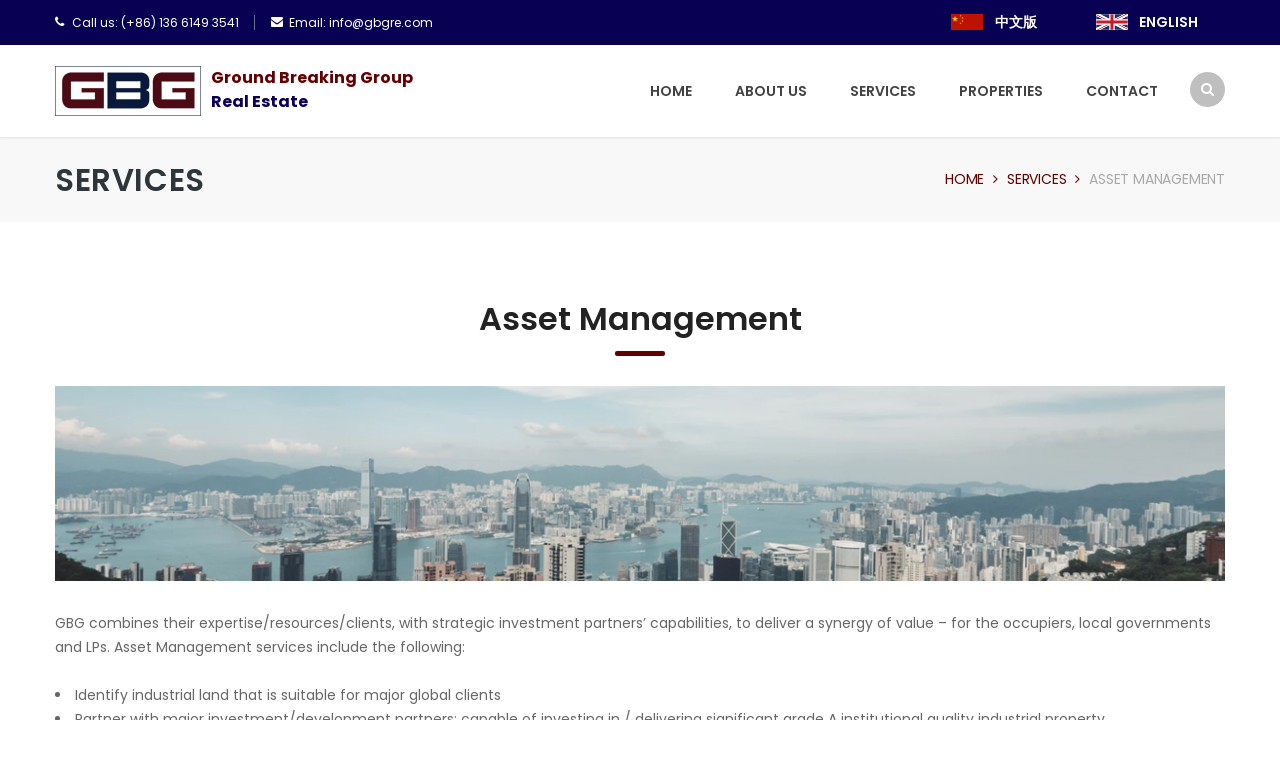

--- FILE ---
content_type: text/html; charset=UTF-8
request_url: https://www.gbgre.com/asset-management/
body_size: 5236
content:
  




<!DOCTYPE html>
<!--[if IE 8 ]><html class="ie" xmlns="http://www.w3.org/1999/xhtml" xml:lang="en-US" lang="en-US"> <![endif]-->
<!--[if (gte IE 9)|!(IE)]><!-->
<html xmlns="http://www.w3.org/1999/xhtml" xml:lang="en-US" lang="en-US"><!--<![endif]-->
<head>
	<!-- Basic Page Needs -->
	<meta charset="UTF-8">
	<!--[if IE]><meta http-equiv='X-UA-Compatible' content='IE=edge,chrome=1'><![endif]-->
	<title>GROUND BREAKING GROUP</title>

	<meta name="author" content="">

	<!-- Mobile Specific Metas -->
    <meta name="viewport" content="width=device-width, initial-scale=1, maximum-scale=1">

	<!-- Boostrap style -->
	<link rel="stylesheet" type="text/css" href="https://www.gbgre.com/wp-content/themes/hanlinweb/stylesheet/bootstrap.css">

	<!-- Theme style -->
	<link rel="stylesheet" type="text/css" href="https://www.gbgre.com/wp-content/themes/hanlinweb/stylesheet/style.css">
	
	<!-- Colors -->
    <link rel="stylesheet" type="text/css" href="https://www.gbgre.com/wp-content/themes/hanlinweb/stylesheet/colors/color1.css" id="colors">  

	<!-- Reponsive -->
	<link rel="stylesheet" type="text/css" href="https://www.gbgre.com/wp-content/themes/hanlinweb/stylesheet/responsive.css">

	<!-- Animation Style -->
	<link rel="stylesheet" type="text/css" href="https://www.gbgre.com/wp-content/themes/hanlinweb/stylesheet/animate.css">

</head>
	<body>
		<div class="boxed blog">
			<div class="top">
			<div class="container">
				<div class="row">
					<div class="col-md-12">
						<ul class="flat-infomation">
							<li class="phone">Call us: <a href="+61383766284" title="phone">(+86) 136 6149 3541 </a></li>
							<li class="email">Email: <a href="mailto:info@gbgre.com" title="email">info@gbgre.com</a></li>
						</ul><!-- /flat-infomation -->
						<div class="flat-questions">
							<a href="https://www.gbgre.com/cn/" title="" class="chinese">中文版</a>
							<a href="https://www.gbgre.com/" title="" class="english">ENGLISH</a>
						</div><!-- /.flat-questions -->
						<div class="clearfix"></div><!-- /.clearfix -->
					</div>
				</div>
			</div>
		</div><!-- /.top -->
		
		<header id="header" class="header bg-color clearfix">
			<div class="container">
				<div class="row">
					<div class="header-wrap clearfix">
						<div class="col-md-5">
							<div id="logo" class="logo" style="float:left;">
								<a href="#" title="">
									<img src="https://www.gbgre.com/wp-content/themes/hanlinweb/images/logo-blog.png" alt="logo Finance Business">
                                </a>
							</div><!-- /#logo -->
                            <div class="logotxt">
                                    Ground Breaking Group
                                    <br><span style="color:#0b0056;">Real Estate</span>
                                    </div>                            
						</div><!-- /.col-md-2 -->
						<div class="col-md-7">	
                            <div class="flat-show-search">
    							<div class="show-search">
    		                        <a href="#"><i class="fa fa-search"></i></a>                                             
    		                    </div>
                                <div class="top-search">                        
                                    <form action="https://www.gbgre.com/" method="get" role="search" id="searchform-all">
                                        <div>
                                            <input type="text" id="s" class="sss" name="s" placeholder="Search...">
                                            <input type="submit" value="" id="searchsubmit">
                                        </div>
                                    </form>
                                </div> <!-- /.top-search -->
                            </div>	<!-- /.flat-show-search -->					
							<div class="nav-wrap">
                                <div class="btn-menu">
                                    <span></span>
                                </div><!-- //mobile menu button -->								
								<nav id="mainnav" class="mainnav"><ul id="menu" class="menu"><li id="menu-item-43" class="menu-item menu-item-type-post_type menu-item-object-page menu-item-home menu-item-43"><a href="https://www.gbgre.com/">HOME</a></li>
<li id="menu-item-26" class="menu-item menu-item-type-custom menu-item-object-custom menu-item-has-children menu-item-26"><a href="#">ABOUT US</a>
<ul class="sub-menu">
	<li id="menu-item-29" class="menu-item menu-item-type-post_type menu-item-object-page menu-item-29"><a href="https://www.gbgre.com/about/">COMPANY OVERVIEW</a></li>
	<li id="menu-item-31" class="menu-item menu-item-type-post_type menu-item-object-page menu-item-31"><a href="https://www.gbgre.com/clients-partners/">CLIENTS/PARTNERS</a></li>
	<li id="menu-item-101" class="menu-item menu-item-type-post_type menu-item-object-page menu-item-101"><a href="https://www.gbgre.com/testimonials/">TESTIMONIALS</a></li>
	<li id="menu-item-30" class="menu-item menu-item-type-post_type menu-item-object-page menu-item-30"><a href="https://www.gbgre.com/careers/">CAREERS</a></li>
</ul>
</li>
<li id="menu-item-27" class="menu-item menu-item-type-custom menu-item-object-custom current-menu-ancestor current-menu-parent menu-item-has-children menu-item-27"><a href="#">SERVICES</a>
<ul class="sub-menu">
	<li id="menu-item-36" class="menu-item menu-item-type-post_type menu-item-object-page menu-item-36"><a href="https://www.gbgre.com/industrial/">INDUSTRIAL</a></li>
	<li id="menu-item-37" class="menu-item menu-item-type-post_type menu-item-object-page menu-item-37"><a href="https://www.gbgre.com/office/">OFFICE</a></li>
	<li id="menu-item-34" class="menu-item menu-item-type-post_type menu-item-object-page menu-item-34"><a href="https://www.gbgre.com/china-investments/">CHINA INVESTMENTS</a></li>
	<li id="menu-item-35" class="menu-item menu-item-type-post_type menu-item-object-page menu-item-35"><a href="https://www.gbgre.com/global-investments/">GLOBAL INVESTMENTS</a></li>
	<li id="menu-item-33" class="menu-item menu-item-type-post_type menu-item-object-page current-menu-item page_item page-item-20 current_page_item menu-item-33"><a href="https://www.gbgre.com/asset-management/" aria-current="page">ASSET MANAGEMENT</a></li>
</ul>
</li>
<li id="menu-item-25" class="menu-item menu-item-type-custom menu-item-object-custom menu-item-has-children menu-item-25"><a href="#">PROPERTIES</a>
<ul class="sub-menu">
	<li id="menu-item-40" class="menu-item menu-item-type-taxonomy menu-item-object-category menu-item-40"><a href="https://www.gbgre.com/industrials/">INDUSTRIAL</a></li>
	<li id="menu-item-41" class="menu-item menu-item-type-taxonomy menu-item-object-category menu-item-41"><a href="https://www.gbgre.com/properties/office/">OFFICE</a></li>
	<li id="menu-item-38" class="menu-item menu-item-type-taxonomy menu-item-object-category menu-item-38"><a href="https://www.gbgre.com/properties/china-investments/">CHINA INVESTMENTS</a></li>
	<li id="menu-item-39" class="menu-item menu-item-type-taxonomy menu-item-object-category menu-item-39"><a href="https://www.gbgre.com/properties/global-investments/">GLOBAL INVESTMENTS</a></li>
	<li id="menu-item-691" class="menu-item menu-item-type-taxonomy menu-item-object-category menu-item-691"><a href="https://www.gbgre.com/properties/alternative-investments/">ALTERNATIVE INVESTMENTS</a></li>
</ul>
</li>
<li id="menu-item-28" class="menu-item menu-item-type-post_type menu-item-object-page menu-item-28"><a href="https://www.gbgre.com/contact/">CONTACT</a></li>
</ul></nav><!-- /#mainnav -->															
							</div><!-- /.nav-wrap -->
						</div><!-- /.col-md-9 -->
					</div><!-- /.header-wrap -->
				</div><!-- /.row -->
			</div><!-- /.container -->
		</header><!-- /header -->
			
			<div class="page-title">
                <div class="container">
                    <div class="row">
                        <div class="col-md-12">
                            <div class="page-title-heading">
                                <h1 class="h1-title">SERVICES</h1>
                            </div><!-- /.page-title-heading -->
                            <ul class="breadcrumbs">
                                <li><a href="/" title="">Home<i class="fa fa-angle-right" aria-hidden="true"></i></a></li>
                                <li><a href="/industrial/" title="">SERVICES<i class="fa fa-angle-right" aria-hidden="true"></i></a></li>
                                <li><a href="/asset-management/" title="">ASSET MANAGEMENT</a></li>
                            </ul><!-- /.breadcrumbs -->
                            <div class="clearfix"></div><!-- /.clearfix -->
                        </div>
                    </div>
                </div>
            </div><!-- /.page-title -->

            <section class="flat-row pd-about-team">
                <div class="container">
                    <div class="row">
                        <div class="col-md-12">
                            <div class="title-section center s1">
                                <h2>Asset Management</h2>
                                <div class="left s1">
                                <img src="https://www.gbgre.com/wp-content/themes/hanlinweb/images/service/asset.jpg" alt="img" style="margin-bottom:30px;">
                                <p>GBG combines their expertise/resources/clients, with strategic investment partners’ capabilities, to deliver a synergy of value – for the occupiers, local governments and LPs. Asset Management services include the following:
                                </p><br>
                                <p>
                                <li>Identify industrial land that is suitable for major global clients</li>
                                <li>Partner with major investment/development partners: capable of investing in / delivering significant grade A institutional quality industrial property</li>
                                <li>Design/development advisory, to ensure the evolving needs and preferences of major corporate industrial occupiers are addressed</li>
                                <li>Comprehensive marketing pre/post completion, to drive leasing / investment / sales achievement</li>
                                <li>Maintain ongoing smooth and effective government relations, coordination and support between governments and clients</li>
                                <li>Support property / facility management to ensure clients are satisfied, continue to renew leasing and expand operations, without disruption or cause for concern</li>
                                <li>Provide additional support services to enhance value of location: supply chain consultancy and logistics services, introductions to suppliers and clients, financing, marketing, etc.</li>
                                <li>Continually assess property for upgrade/value-add potential, to maximise utlilsation, sustainability, and efficiency of the property (and underlying land)
                                </li>
                                </p>
                                </div>
                            </div>
                            <div class="dividers dividers-about-team"></div>
                        </div> <!-- /.col-md-12 -->
                    </div><!-- /.row -->    
            
                </div><!-- /.container -->
            </section><!-- /.flat-row-iconbox --> 
              

			<footer id="footer">
            <div class="footer-widgets">
                <div class="container">
                    <div class="row">
                        <div class="col-md-12">
                            <div class="widget-infomation">
                                <ul class="infomation-footer">
                                    <li><i class="fa fa-envelope" aria-hidden="true"></i><a href="#" title="">info@gbgre.com</a></li>
                                    <li><i class="fa fa-phone" aria-hidden="true"></i><a href="#" title="">(+86) 21 61373249</a></li>
                                    <li><i class="fa fa-map-marker" aria-hidden="true"></i><a href="#" title="">38/F, Park Place 1601 West Nanjing Road, Jingan District, Shanghai, China.</a></li>
                                    <li><div class="social-links">
                                        <a href="#" data-title="Facebook" class="facebook"><i class="fa fa-facebook"></i></a> 
                                        <a href="#" data-title="Twitter" class="twitter"><i class="fa fa-twitter"></i></a>
                                        <a href="#" data-title="LinkedIn" class="linkedin"><i class="fa fa-linkedin"></i></a> 
                                        <a href="#" data-title="Google Plus" class="google-plus"><i class="fa fa-google-plus"></i></a>
                                    </div></li>
                                </ul><!-- /.infomation-footer -->
                            </div><!-- /.widget-infomation -->
                        </div><!-- /.col-md-12 -->
                    </div><!-- /.row -->
                    <div class="row widget-box">
                        <div class="col-md-4">
                            <div class="widget widget-text">
                                <p> “GBG” has a multinational team of highly experienced, intelligent and entrepreneurially minded real estate professionals based in Greater China. Our clear objective is to put clients first, deliver seamless and transparent communication, and be the best in the market.</p>
                                   
                            </div><!-- /.widget-text -->
                        </div><!-- /.col-md-4 -->
                        <div class="col-md-4">
                            <div class="widget widget-services">
                                <ul class="one-half first">
                                    <img src="https://www.gbgre.com/wp-content/themes/hanlinweb/images/wechat.png" alt="img" width=120 height=120>
                                </ul><!-- /.one-half -->
                                <ul class="one-half">
                                    About us
                                    <li><a href="/about/" title="">COMPANY OVERVIEW</a></li>
                                    <li><a href="/clients-partners/" title="">ClIENTS/PARTNERS</a>
                                            </li>
                                    <li><a href="/testmonials/" title="">TESTMONIALS</a></li>
                                            <li><a href="/careers/" title="">CAREERS</a></li>
                                </ul><!-- /.one-half -->
                            </div><!-- /.widget-services -->
                        </div><!-- /.col-md-4 -->
                        <div class="col-md-4">
                            <div class="widget widget-subscribe">
                                <form action="#" method="post">
                                    <label for="form-email-footer">Subscribe for Listings:</label>
                                    <div class="input-email">
                                         
<div class="wpcf7 no-js" id="wpcf7-f83-o1" lang="zh-CN" dir="ltr">
<div class="screen-reader-response"><p role="status" aria-live="polite" aria-atomic="true"></p> <ul></ul></div>
<form action="/asset-management/#wpcf7-f83-o1" method="post" class="wpcf7-form init" aria-label="Contact form" novalidate="novalidate" data-status="init">
<div style="display: none;">
<input type="hidden" name="_wpcf7" value="83" />
<input type="hidden" name="_wpcf7_version" value="5.7.3" />
<input type="hidden" name="_wpcf7_locale" value="zh_CN" />
<input type="hidden" name="_wpcf7_unit_tag" value="wpcf7-f83-o1" />
<input type="hidden" name="_wpcf7_container_post" value="0" />
<input type="hidden" name="_wpcf7_posted_data_hash" value="" />
</div>
<p><input type="email" name="your-email" id="form-email-footer" placeholder="Your email address" /><button type="submit" class="button-subscribe">SUBMIT</button>
</p><p style="display: none !important;"><label>&#916;<textarea name="_wpcf7_ak_hp_textarea" cols="45" rows="8" maxlength="100"></textarea></label><input type="hidden" id="ak_js_1" name="_wpcf7_ak_js" value="76"/><script>document.getElementById( "ak_js_1" ).setAttribute( "value", ( new Date() ).getTime() );</script></p><div class="wpcf7-response-output" aria-hidden="true"></div>
</form>
</div>
                                     </div>
                                </form>
                            </div><!-- /.widget-subscribe -->
                            
                        </div><!-- /.col-md-4 -->
                    </div>

                </div><!-- /.container -->
            </div><!-- /.footer-widgets -->
            <div class="footer-bottom">
                <div class="container">
                    <div class="row">
                        <div class="col-md-12">
                            <div class="copyright">
                                <p>Copyright &copy; 2019.GBG All rights reserved.   <a target="_blank" href="http://beian.miit.gov.cn">沪ICP备19012654号</a></p>
                            </div>
                            <ul class="menu-footer">
                                <li><a href="/" title="">Home</a></li>
                                <li><a href="/about/" title="">ABOUT US</a></li>
                                <li><a href="/industrial/" title="">SERVICES</a></li>
                                <li><a href="/properties/industrial/" title="">PROPERTIES</a></li>
                                <li><a href="/contact/" title="">CONTACT</a></li>
                            </ul><!-- /.menu-footer -->
                        </div>
                    </div>
                </div>
            </div><!-- /.footer-bottom -->
        </footer><!-- /#footer -->
        <div class="button-go-top">
            <a href="#" title="" class="go-top">
                <i class="fa fa-chevron-up"></i>
            </a>
        </div>

        </div> <!-- /.boxed -->

    <!-- Javascript -->
    <script type="text/javascript" src="https://www.gbgre.com/wp-content/themes/hanlinweb/javascript/jquery.min.js"></script>
    <script type="text/javascript" src="https://www.gbgre.com/wp-content/themes/hanlinweb/javascript/bootstrap.min.js"></script>
    <script type="text/javascript" src="https://www.gbgre.com/wp-content/themes/hanlinweb/javascript/owl.carousel.js"></script>
    <script type="text/javascript" src="https://www.gbgre.com/wp-content/themes/hanlinweb/javascript/jquery.easing.js"></script>
    <script type="text/javascript" src="https://www.gbgre.com/wp-content/themes/hanlinweb/javascript/jquery.flexslider-min.js"></script>
    <script type="text/javascript" src="https://www.gbgre.com/wp-content/themes/hanlinweb/javascript/waypoints.min.js"></script>
    
    <script type="text/javascript" src="https://www.gbgre.com/wp-content/themes/hanlinweb/javascript/jquery.cookie.js"></script>
    <script type="text/javascript" src="https://www.gbgre.com/wp-content/themes/hanlinweb/javascript/main.js"></script>

    
    <!-- Revolution Slider -->
    <script type="text/javascript" src="https://www.gbgre.com/wp-content/themes/hanlinweb/javascript/jquery.themepunch.tools.min.js"></script>
    <script type="text/javascript" src="https://www.gbgre.com/wp-content/themes/hanlinweb/javascript/jquery.themepunch.revolution.min.js"></script>
    <script type="text/javascript" src="https://www.gbgre.com/wp-content/themes/hanlinweb/javascript/slider.js"></script>

    </body>
</html>

--- FILE ---
content_type: text/css
request_url: https://www.gbgre.com/wp-content/themes/hanlinweb/stylesheet/style.css
body_size: 14277
content:
/**
  * Name: iseo
  * Version: 1.0
  * Author: Themesflat
  * Author URI: http://www.themesflat.com
*/
@import url("owl.carousel.css");
@import url("flexslider.css");
@import url("font-awesome.css");
@import url("ionicons.css");
@import url("shortcodes.css");
@import url("https://fonts.googleapis.com/css?family=Poppins:300,400,500,600,700");
/**
  *	Reset
  *	Repeatable Patterns
  *	Top
*/

/* Reset
-------------------------------------------------------------- */
	html {
		overflow-y: scroll;
		-webkit-text-size-adjust: 100%;
		   -ms-text-size-adjust: 100%;
	}

	body {
		line-height: 1;
		-webkit-font-smoothing: antialiased;
		-webkit-text-size-adjust: 100%;
		   -ms-text-size-adjust: 100%;
	}

	a, abbr, acronym, address, applet, article, aside, audio, b, big, blockquote, body, caption, canvas, center, cite, code,
	dd, del, details, dfn, dialog, div, dl, dt, em, embed, fieldset, figcaption, figure, form, footer, header, hgroup, h1, h2, h3, h4, h5, h6, html, i, iframe, img, ins, kbd, label, legend, li, mark, menu, nav,object, ol, output, p, pre, q, ruby, s, samp, section, small, span, strike, strong, sub, summary, sup, tt, table, tbody, textarea, tfoot, thead, time, tr, th, td, u, ul, var, video  { 
		font-family: inherit; 
		font-size: 100%; 
		font-weight: inherit; 
		font-style: inherit; 
		vertical-align: baseline; 
		margin: 0; 
		padding: 0; 
		border: 0; 
		outline: 0;
		background: transparent;
	}

	article, aside, details, figcaption, figure, footer, header, hgroup, menu, nav, section { 
		display: block;
	}
	                          
	ol, ul {
		list-style: none;
	}

	blockquote, q { 
		-webkit-hyphens: none;
		  -moz-hyphens: none;
		   -ms-hyphens: none;
		       hyphens: none;
		        quotes: none;
	}

	figure {
		margin: 0;
	}

	:focus {
		outline: 0;
	}

	table { 
		border-collapse: collapse; 
		border-spacing: 0;
	}

	img {
		border: 0;
		-ms-interpolation-mode: bicubic;
		vertical-align: middle;
	}

	legend {
		white-space: normal;
	}

	button,
	input,
	select,
	textarea {
		font-size: 100%;
		margin: 0;
		max-width: 100%;
		vertical-align: baseline;
		-webkit-box-sizing: border-box;
		  -moz-box-sizing: border-box;
		       box-sizing: border-box;
	}

	button,
	input {
		line-height: normal;
	}

	input,
	textarea {
		background-image: -webkit-linear-gradient(hsla(0,0%,100%,0), hsla(0,0%,100%,0)); /* Removing the inner shadow, rounded corners on iOS inputs */
	}

	button,
	input[type="button"],
	input[type="reset"],
	input[type="submit"] {
		line-height: 1;
		cursor: pointer; /* Improves usability and consistency of cursor style between image-type 'input' and others */
		-webkit-appearance: button; /* Corrects inability to style clickable 'input' types in iOS */
		border: none;
	}

	input[type="checkbox"],
	input[type="radio"] {
		padding: 0; /* Addresses excess padding in IE8/9 */
	}

	input[type="search"] {
		-webkit-appearance: textfield; /* Addresses appearance set to searchfield in S5, Chrome */
	}

	input[type="search"]::-webkit-search-decoration { /* Corrects inner padding displayed oddly in S5, Chrome on OSX */
		-webkit-appearance: none;
	}

	button::-moz-focus-inner,
	input::-moz-focus-inner { /* Corrects inner padding and border displayed oddly in FF3/4 www.sitepen.com/blog/2008/05/14/the-devils-in-the-details-fixing-dojos-toolbar-buttons/ */
		border: 0;
		padding: 0;
	}

	*,
	*:before,
	*:after {
		-webkit-box-sizing: border-box;
		   -moz-box-sizing: border-box;
		        box-sizing: border-box;
	}	

/* Repeatable Patterns
-------------------------------------------------------------- */
*,
*:before,
*:after {
	-webkit-box-sizing: border-box;
	   -moz-box-sizing: border-box;
			box-sizing: border-box;
}

body {
	font: 14px/24px "Poppins", sans-serif;
	background-color: #fff;		
	color: #666666;
}

a,
.imagebox-image:after {		
	text-decoration: none;
	color: #333333;
	-webkit-transition: all 0.3s ease-in-out;
	   -moz-transition: all 0.3s ease-in-out;
		-ms-transition: all 0.3s ease-in-out;
		 -o-transition: all 0.3s ease-in-out;
			transition: all 0.3s ease-in-out;
}

a:hover,
a:focus {
	color: #610000;
	text-decoration: none;
	outline: 0;
	-webkit-transition: all 0.3s ease-in-out;
	   -moz-transition: all 0.3s ease-in-out;
		-ms-transition: all 0.3s ease-in-out;
		 -o-transition: all 0.3s ease-in-out;
			transition: all 0.3s ease-in-out;
}

ul, ol {
	padding: 0;
}

img {
	max-width: 100%;
	height: auto;		
}

b, strong {
	font-weight: 900;
}

button {
	border: none;
}

button,
input[type="button"],
input[type="reset"],
input[type="submit"] {		
    display: inline-block;
    color: #fff;
    padding: 0px 29px 0 30px;
    height: 45px;
    line-height: 42px;
    font-size: 13px;
    text-transform: uppercase;
    color: #ffffff;
    background: #610000;
    border: 1px solid #610000;
    -webkit-border-radius: 20px;
    -ms-border-radius: 20px;
    -o-border-radius: 20px;
    -moz-border-radius: 20px;
    border-radius: 3px;
    font-weight: 600;
    font-family: "Poppins", sans-serif;
    position: relative;
    -webkit-transition: all 0.3s ease-in-out;
    -moz-transition: all 0.3s ease-in-out;
    -ms-transition: all 0.3s ease-in-out;
    -o-transition: all 0.3s ease-in-out;
    transition: all 0.3s ease-in-out;
    letter-spacing: 0.5px;
}

button.search-submit-form {
	position: absolute;
    right: 2px;
    top: 7px;
    padding: 0px 10px;
    color: #999999;
    background-color: transparent;
    display: inline-block;
    height: 29px;
    line-height: 31px;
    font-size: 12px;
    border-color: transparent;
    border-left: 1px solid #d0d0d0; 
    text-transform: uppercase;
    font-weight: 700;
    border-radius: 0;
    -webkit-transition: all 0.3s ease-in-out;
       -moz-transition: all 0.3s ease-in-out;
        -ms-transition: all 0.3s ease-in-out;
         -o-transition: all 0.3s ease-in-out;
            transition: all 0.3s ease-in-out;
}

select,
textarea,
input[type="text"],
input[type="password"],
input[type="datetime"],
input[type="datetime-local"],
input[type="date"],
input[type="month"],
input[type="time"],
input[type="week"],
input[type="number"],
input[type="url"],
input[type="search"],
input[type="tel"],
input[type="color"],
input[type="email"] {	
	position: relative;
    display: block;
    width: 100%;
    line-height: 24px;
    padding: 8px 15px;
    color: #222222;
    border: 1px solid #d0d0d0;
    height: 45px;
    background-color: #d8e7ef;
    border-radius: 3px;   
    margin-bottom: 20px;
	-webkit-transition: all 0.3s ease-in-out;
	   -moz-transition: all 0.3s ease-in-out;
	    -ms-transition: all 0.3s ease-in-out;
	     -o-transition: all 0.3s ease-in-out;
	        transition: all 0.3s ease-in-out;
}

input[type="search"] {
    width: 250px;  
    margin-bottom: 0px;
    border-radius: 0px;
    background-color: #ffffff;
}

input[type="email"] {
    padding: 8px 16px;
    color: #555555;
    border: 1px solid #2e363a;
    height: 47px;
    margin-bottom: 19px;
}

textarea:focus,
input[type="text"]:focus,
input[type="password"]:focus,
input[type="datetime"]:focus,
input[type="datetime-local"]:focus,
input[type="date"]:focus,
input[type="month"]:focus,
input[type="time"]:focus,
input[type="week"]:focus,
input[type="number"]:focus,
input[type="email"]:focus,
input[type="url"]:focus,
input[type="search"]:focus,
input[type="tel"]:focus,
input[type="color"]:focus {
	border: 1px solid #610000;
	-webkit-box-shadow: none;
	   -moz-box-shadow: none;
			box-shadow: none;
}

textarea {
	width: 100%;
	padding: 10px 15px;    
    height: 170px;
}

input[type="checkbox"] {
	display: inline;
}

textarea:-moz-placeholder,
textarea::-moz-placeholder,
input:-moz-placeholder,
input::-moz-placeholder {		
	color: #555;
	opacity: 1;
}

input:-ms-input-placeholder {
	color: #555;
}

textarea::-webkit-input-placeholder,
input::-webkit-input-placeholder {
	color: #555;
	opacity: 1;
}

/* bootstrap resetting elements */

textarea, 
input[type="text"],
input[type="submit"],
input[type="password"], 
input[type="datetime"], 
input[type="datetime-local"], 
input[type="date"], 
input[type="month"], 
input[type="time"], 
input[type="week"], 
input[type="number"], 
input[type="email"], 
input[type="url"], 
input[type="search"], 
input[type="tel"], 
input[type="color"], 
.uneditable-input,
.dropdown-menu,
.navbar .nav > .active > a, 
.navbar .nav > .active > a:hover, 
.navbar .nav > .active > a:focus {
	-webkit-appearance: none;
	text-shadow: none;
	-webkit-box-shadow: none;
	   -moz-box-shadow: none;
	     -o-box-shadow: none;
	        box-shadow: none;
	color: #000;
}

.blog-single .entry p {
	margin-bottom: 30px;
}

h1, h2, h3, h4, h5, h6 {
	font-family: 'Poppins', sans-serif;
	font-weight: 400;
}

h1 { font-size: 36px; line-height: 40px; }
h2 { font-size: 24px; line-height: 35px; }
h3 { font-size: 16px; line-height: 20px; }
h4 { font-size: 14px; line-height: 14px; }

.left {
	text-align: left;
}

.center {
	text-align: center;
}

/* flat botton
-------------------------------------------------------------- */
.flat-button {
    position: relative;
    display: inline-block;
    color: #fff;
    font-size: 12px;
    padding: 0 44px;
    font-weight: 600;
    border: 2px solid transparent;
    letter-spacing: 1.7px;
    line-height: 45px;
    background-color: #394348;
    -webkit-border-radius: 3px;
    -moz-border-radius: 3px;
    -o-border-radius: 3px;
    border-radius: 3px;
    -webkit-transition: all 0.3s ease 0s;
    -moz-transition: all 0.3s ease 0s;
    -ms-transition: all 0.3s ease 0s;
    -o-transition: all 0.3s ease 0s;
    transition: all 0.3s ease 0s;
}

.flat-button:hover {
	background-color: #610000;
	color: #fff;
}

.wrap-button.s1 {
	text-align: center;
	margin-top: 55px;
	padding-right: 3px;
}

.wrap-button.s2 {
	margin-top: 0;
	padding-right: 0;
}

.wrap-button.s2 .flat-button {
    position: relative;
    display: inline-block;
    margin-top: 26px;
    font-size: 13px;
    color: #fff;
    padding: 7px 32px 7px 18px;    
    border-radius: 3px;
    font-family: "Poppins", sans-serif;
    font-weight: 600;
    background-color: #610000;
    line-height: normal;
    letter-spacing: 0;
}

.wrap-button.s2 .flat-button:after {
    content: "\f054";
    font-family: "FontAwesome";
    position: absolute;
    right: 13px;
    top: 11px;
    font-weight: normal;
    font-size: 12px;
}

.wrap-button.s2 .flat-button:hover {
	background-color: #2e363a;
}


/* Blog Single
-------------------------------------------------------------- */

/* Top
-------------------------------------------------------------- */
.top {
	background-color: #080053;
	color: #ffffff;
	font-size: 12px;
	padding: 10px 0;
}

.flat-infomation {
	float: left;
	line-height: 25px;
}

.flat-infomation li {
	display: inline-block;
	position: relative;
}

.flat-infomation li a,
.flat-questions a {
	color: #ffffff;
}

.flat-infomation li a:hover,
.flat-questions a:hover {
	color: #610000;
}


.flat-infomation li.phone {
	padding: 0 15px 0 17px;
    border-right: 1px solid #617588;
    font-weight: 400;
    line-height: 1.3;
}

.flat-infomation li:before,
.flat-questions a.questions:before {
	content: "\f095";
	position: absolute;
	top: 0px;
	left: 0px;
	font-family: 'FontAwesome';
}

.flat-infomation li.email {
	padding-left: 18px;
	margin-left: 13px;
}

.flat-infomation li.email:before {
	content: "\f0e0";
	left: 0;
}

.flat-questions {
	float: right;
}

.flat-questions a.chinese {
	font-size: 14px;
    padding: 11px 27px 12px 47px;     
    font-weight: 600;
    letter-spacing: 0;
    background-image: url(../images/chinese.jpg);
    background-position: 4% 49%;
    background-repeat: no-repeat;
    -webkit-appearance: none;
    -moz-appearance: none;
    appearance: none;
}

.boxed.blog-single .flat-questions a.chinese {
    font-size: 14px;
    padding: 11px 27px 12px 27px;
    font-weight: 600;
    letter-spacing: 0;
}

.boxed.blog .flat-questions a.chinese {
    margin-right: 25px;
}

.flat-questions a.chinese:before {
	top: -3px;
	left: 0px;
}

.flat-questions a.english {
	font-size: 14px;
	padding: 11px 27px 12px 47px;
	font-weight: 600;
	letter-spacing: 0;
    background-image: url(../images/english.jpg);
    background-position: 4% 49%;
    background-repeat: no-repeat;
    -webkit-appearance: none;
    -moz-appearance: none;
    appearance: none;
}

.flat-questions a.english:hover {
	background-color: #2e363a;
	color: #ffffff;
}

.tp-bannertimer {
	display: none;
}

/* boxed
-------------------------------------------------------------- */
.home-boxed .boxed {
    max-width: 1300px;
    margin: 0 auto;
    margin-top: 30px;
    margin-bottom: 30px;
    background-color: #fff;
    box-shadow: 0 0 16px 1px #7f7f7f;
    overflow: hidden;
}

/* Header 
---------------------------------------------------------------*/
.header.fixed-header {
	position: fixed;
	left: 0;
	top: 0;
	z-index: 9999;
	background-color: #ffffff;
	width: 100%;
}

.logo {
	margin-top: 21px;
}

/*top search*/
.flat-show-search {
	position: relative;
	float: right;
}

.show-search {
    float: right;
    margin-left: 32px;
    position: relative;
}

.show-search a {
    position: relative;
    width: 35px;
    height: 35px;
    background: #bfbfbf;
    display: block;
    border-radius: 50%;
    text-align: center;
    line-height: 35px;
    margin: 27px 0 30px;
}

.top-search {
    position: absolute;
    right: 0;
    top: 110%;
    width: 250px;
    opacity: 0;
    visibility: hidden;
    -webkit-transition: all 0.3s ease-in-out;
       -moz-transition: all 0.3s ease-in-out;
        -ms-transition: all 0.3s ease-in-out;
         -o-transition: all 0.3s ease-in-out;
            transition: all 0.3s ease-in-out;
}

.top-search #searchform-all {
    position: relative;
}

.top-search #searchform-all #s {
    margin-bottom: 0;
    height: 45px;
    font-size: 14px;
    color: rgba(21, 65, 110, 0.65);
    background-color: #fff;
}

.top-search #searchform-all #searchsubmit {
    padding: 3px;
    position: absolute;
    right: 12px;
    top: -2px;
    font-family: "FontAwesome";
    color: #610000;
    background: transparent;
    border: none;
    text-align: center;
    font-size: 14px;
    font-weight: 700;
    -webkit-transition: all 0.3s ease-in-out;
    -moz-transition: all 0.3s ease-in-out;
    -ms-transition: all 0.3s ease-in-out;
    -o-transition: all 0.3s ease-in-out;
    transition: all 0.3s ease-in-out;
}

.top-search.show {
    visibility: visible;
    opacity: 1;
    z-index: 999;
    top: 100%;
}

.show-search a i {
    font-size: 14px;
    color: #fff;
    -webkit-transition: all 0.3s ease-in-out;
    -moz-transition: all 0.3s ease-in-out;
    -ms-transition: all 0.3s ease-in-out;
    -o-transition: all 0.3s ease-in-out;
    transition: all 0.3s ease-in-out;
}

.show-search.active .fa-search::before {
    content: "\f00d";
}


/* Main Menu
---------------------------------------------------------------*/
.nav-wrap {
	float: right;
}

#mainnav .menu > li {
	display: inline-block;
	position: relative;
}

#mainnav .menu > li > a {
	line-height: 92px;
	display: inline-block;
	padding: 0 19.5px;
	color: #424242;
	font-weight: 600;
	text-transform: uppercase;
}

#mainnav .menu > li > a:hover {
	color: #610000;
}

#mainnav .menu > li:last-child a {
	padding-right: 0;
}

#mainnav .menu > li a i.fa {
	padding-left: 6px;
}

/* Sub-menu */
#mainnav .menu > li > .sub-menu {
	opacity: 0;
	z-index: 9999;
	position: absolute;
	width: 250px;
	background-color: #1d2738;
	top: 56px;
	left: 0;
	visibility: hidden;
	-webkit-transition: all 0.3s ease-in-out;
      -moz-transition: all 0.3s ease-in-out;
       -ms-transition: all 0.3s ease-in-out;
        -o-transition: all 0.3s ease-in-out;
           transition: all 0.3s ease-in-out;
}

#mainnav .menu > li:last-child .sub-menu {
	left: auto;
	right: 0;
}

#mainnav .menu > li:hover > .sub-menu {
	opacity: 1;
	z-index: 999;
	top: 92px;
	visibility: visible;
	-webkit-transition: all 0.3s ease-in-out;
      -moz-transition: all 0.3s ease-in-out;
       -ms-transition: all 0.3s ease-in-out;
        -o-transition: all 0.3s ease-in-out;
           transition: all 0.3s ease-in-out;
}

#mainnav .menu > li > .sub-menu > li > a {
	display: block;
	padding: 0px 0px 0px 15px;
	line-height: 45px;
	border-bottom: 1px solid #2d374a;
	color: #ffffff;
}

#mainnav .menu > li > .sub-menu > li > a:hover {
	background-color: #610000;
	color: #ffffff;
}

/* Page Title 
---------------------------------------------------------------*/
.page-title {
	padding: 23px 0 22px;
	background-color: #f8f8f8;
}

.page-title .page-title-heading {
	float: left;
}

.page-title .page-title-heading .h1-title {
	color: #2e363a;
	font-size: 31px;
	font-weight: 600;
	letter-spacing: 0.6px;
}

.page-title .breadcrumbs {
	float: right;
    text-transform : uppercase;
}

.page-title .breadcrumbs li {
	display: inline-block;
	line-height: 38px;
}

.page-title .breadcrumbs li a {
	color: #610000;
	letter-spacing: -0.2px;
}

.page-title .breadcrumbs li:last-child a {
	color: #a9a9a9;
}

.page-title .breadcrumbs li a:hover {
	color: #a9a9a9;
}

.page-title .breadcrumbs li:last-child a:hover {
	color: #a9a9a9;
}

.page-title .breadcrumbs li a i {
	padding: 0 5px 0 9px;
}

/* Main Content 
---------------------------------------------------------------*/
.main-content {
	margin: 50px 0 39px;
}

.wrap-post {
	margin: 0 -15px;
	overflow: hidden;
}

article.post.s1 {	
	margin-bottom: 40px;
	position: relative;
	float: left;
	width: 50%;
	padding: 0 15px;
}

article.post .featured-post ul.post-date {
	position: absolute;
	top: 0;
	left: 45px;
	background-color: #2e363a;
	color: #ffffff;
	text-align: center;
	font-size: 18px;
	font-weight: 600;
	padding: 2px 10px 7px 12px;
	letter-spacing: 0.5px;
	-webkit-transition: all 0.3s ease-in-out;
      -moz-transition: all 0.3s ease-in-out;
       -ms-transition: all 0.3s ease-in-out;
        -o-transition: all 0.3s ease-in-out;
           transition: all 0.3s ease-in-out;
}

article.post .featured-post ul.post-date .day {
	font-size: 30px;
	margin-top: 2px;
    margin-bottom: 2px;
}

article.post .content-post {
	padding: 35px 30px 20px 30px;
	position: relative;
	background-color: #f7f7f7;
}

article.post .content-post:after {
	content: '';
	position: absolute;
	width: 64px;
	height: 5px;
	background-color: #610000;
	top: 0px;
	left: 30px;
	z-index: 2;
	-webkit-transition: all 0.3s ease-in-out;
      -moz-transition: all 0.3s ease-in-out;
       -ms-transition: all 0.3s ease-in-out;
        -o-transition: all 0.3s ease-in-out;
           transition: all 0.3s ease-in-out;
}

article.post:hover .featured-post ul.post-date {
	background-color: #610000;
}

article.post .content-post h4 {
	margin-bottom: 18px;
	font-weight: 600;
	font-size: 16px;
}

article.post .content-post .more-link {
	margin-top: 19px;
}

article.post .content-post .more-link a {
	background-color: #2e363a;
	border-radius: 3px;
    font-weight: 600;
    display: inline-block;
    line-height: 40px;
    padding: 0 38px 3px;
    letter-spacing: 0;
    color: #ffffff;
}

article.post .content-post .more-link a:hover {
	background-color: #610000;
}

/* Blog Pagination 
---------------------------------------------------------------*/
.blog-single-pagination {
	margin: 12px 0 10px;
}

.flat-pagination li {
	display: inline-block;
	margin-right: 5px;
}

.flat-pagination li a {
	line-height: 20px;
	background-color: #f7f7f7;
	padding: 0 15px;
	display: block;
	line-height: 41px;
	width: 40px;
	text-align: center;
}

.flat-pagination li a:hover,
.flat-pagination li a.active {
	background-color: #610000;
	color: #ffffff;
}

/* Footer 
---------------------------------------------------------------*/
#footer {
	background-color: #2e363a;
}

/* Footer Widgets
---------------------------------------------------------------*/

/* Widget-infomation */
.widget-infomation {
	border-bottom: 1px solid #394348;
	padding: 22px 0 26px;
}

.widget-infomation ul.infomation-footer li {
	display: inline-block;
	margin-right: 10px;
}

.widget-infomation ul.infomation-footer li a {
	color: #e5e5e5;
}

.widget-infomation ul.infomation-footer li a:hover {
	color: #610000;
}

.widget-infomation ul.infomation-footer li i.fa {
	background-color: #610000;
	color: #ffffff;
	width: 40px;
	line-height: 40px;
	margin-right: 10px;
	border-radius: 50%;
	text-align: center;
}

/* Widget-box */
.widget-box {
	padding: 52px 0 47px;
}

.widget-box .widget-text p {
	color: #ffffff;
	margin-bottom: 20px;
}

.widget-box .widget-services .one-half {
	width: 50%;
	float: left;
	margin-top: 2px;
}

.widget-box .widget-services .one-half.first {
	padding-left: 16px;
	margin-top: 1px;
}

.widget-box .widget-services .one-half li {
	position: relative;
	padding-left: 15px;
	margin-bottom: 11px;
	color: #ffffff;
}

.widget-box .widget-services .one-half li:before  {
	content: "\f0da";
	font-family: 'FontAwesome';
	position: absolute;
	top: 40%;
	left: 0;
	-webkit-transform: translateY(-50%);
       -moz-transform: translateY(-50%);
    	-ms-transform: translateY(-50%);
    	 -o-transform: translateY(-50%);
    	 	transform: translateY(-50%);
}

.widget-box .widget-services .one-half li a {
	color: #e5e5e5;
}

.widget-box .widget-services .one-half li a:hover {
	color: #610000;
}

/* Widget-subscribe */
.widget-subscribe form label {
	color: #ffffff;
	margin-bottom: 9px;
}

#form-email-footer {
	width: 352px;
	border-radius: 0;
}

.widget-subscribe form .button-subscribe:hover {
	background-color: #2e363a;
	border-color: #2e363a
}

.widget-subscribe button {
	letter-spacing: 0;
}

/* Footer Bottom
---------------------------------------------------------------*/
.footer-bottom {
	border-top: 1px solid #394348;
	padding: 24px 0;
}
.footer-bottom .copyright {
	float: left;
	color: #ffffff;
}

.footer-bottom .copyright a,
.footer-bottom .menu-footer li a {
	color: #e5e5e5;
}

.footer-bottom .copyright a:hover,
.footer-bottom .menu-footer li a:hover {
	color: #610000;
}

.footer-bottom .menu-footer {
	float: right;
}

.footer-bottom .menu-footer li {
	display: inline-block;
	margin-left: 28px;
}

/* BLog
-------------------------------------------------------------- */

/* Main Content */

/* Main Post */
article.main-post {
	padding: 29px 0;
    border-bottom: 1px solid #eff0f4;
    margin-bottom: 21px;
}

article.main-post:first-child {
	padding: 0 0 29px;
}

/* Entry Post Title */
.entry-post-title .post-title {
	font-weight: 600;
	text-transform: uppercase;
	margin-bottom: 4px;
	letter-spacing: 0;
}

.entry-post-title ul.entry-meta li {
	display: inline-block;
	padding-left: 27px;
    padding-right: 10px;
	border-right: 1px solid #eff0f4;
	line-height: 1;
	position: relative;
	margin-left: 13px;
}

.entry-post-title ul.entry-meta li:first-child {
	margin-left: 0;
}

.entry-post-title ul.entry-meta li:last-child {
	border-right: none;
}

.entry-post-title ul.entry-meta li:before {
	content: "\f017";
	font-family: "Fontawesome";
	position: absolute;
	top: -1px;
	left: 3px;
	font-size: 15px;
	color: #888;
}

.entry-post-title ul.entry-meta {
	margin-bottom: 33px;
}

.entry-post-title ul.entry-meta li.date:before {
	left: 2px;
}

.entry-post-title ul.entry-meta li.author:before {
	content: "\f007";
}

.entry-post-title ul.entry-meta li.categories:before {
	content: "\f115";
}

.entry-post-title ul.entry-meta li.comment:before {
	content: "\f0e6";
}

.entry-post-title ul.entry-meta li a {
	color: #888;
}

.entry-post-title ul.entry-meta li a:hover {
	color: #610000;
}

/* Featured Post */
article.main-post .featured-post {
	margin-bottom: 30px;
}

/* Entry Content */
article.main-post .entry-content a.more-link {
	background-color: #610000;
    color: #ffffff;
    line-height: 45px;
    padding: 0 37px 0 19px;
    display: inline-block;
    border-radius: 2px;
    margin: 25px 0 20px;
    position: relative;
    font-weight: 600;
    font-size: 14px;
}

article.main-post .entry-content a.more-link:before {
	content: "\f054";
	font-family: 'FontAwesome';
	position: absolute;
	top: 49%;
	right: 14%;
	font-size: 13px;
	-webkit-transform: translateY(-50%);
       -moz-transform: translateY(-50%);
    	-ms-transform: translateY(-50%);
    	 -o-transform: translateY(-50%);
    	 	transform: translateY(-50%);
   -webkit-transition: all 0.3s ease-in-out;
      -moz-transition: all 0.3s ease-in-out;
       -ms-transition: all 0.3s ease-in-out;
        -o-transition: all 0.3s ease-in-out;
           transition: all 0.3s ease-in-out;
}

article.main-post .entry-content a.more-link:hover:before {
	right: 10%;
}

article.main-post .entry-content a.more-link:hover {
	background-color: #3a526c;
}

/* Blog Pagination */
.blog-pagination {
	margin: 50px 0 10px;
}

/* Side Bar Blog
-------------------------------------------------------------- */
.sidebar.right {
	padding-left: 30px;
}

.sidebar .widget {
	margin-bottom: 50px;
	overflow: hidden;
}

/* Widget Title */
.widget .widget-title {
	font-size: 24px;
	padding-bottom: 17px;
	margin-top: 20px;
	margin-bottom: 34px;
	color: #333333;
	position: relative;
	font-weight: 600;
	text-transform: uppercase;
}

.widget .widget-title:after {
	content: '';
	position: absolute;
	width: 40px;
	height: 4px;
	background-color: #610000;
	bottom: -1px;
	left: 0px;
	border-radius: 2px;
}

/* Widget Recent */
.widget-recent ul li {
	padding: 15px 0;
	border-bottom: 1px solid #ebebeb;
}

.widget-recent ul li:first-child {
	padding-top: 0;
}

.widget-recent ul li a {
	font-weight: 600;
}

.widget-recent ul li span {
	display: block;
	margin-top: 5px;
	color: #b9c1cf;
}

/* Widget Categories */
.widget-categories ul li {
	padding: 13px 0 12px 16px;
	border-bottom: 1px solid #e5e5e5;
	position: relative;
}

.widget-categories ul li:before {
	content: '';
	position: absolute;
	width: 5px;
	height: 5px;
	border-top: 5px solid transparent;
	border-bottom: 5px solid transparent;
	border-left: 5px solid #333333;
	top: 47%;
	left: 0;
	-webkit-transform: translateY(-50%);
       -moz-transform: translateY(-50%);
    	-ms-transform: translateY(-50%);
    	 -o-transform: translateY(-50%);
    	 	transform: translateY(-50%);
    
}

.widget-categories ul li a {
	letter-spacing: 0.3px;
}

/* Widget Brochure */
.widget-brochure {
	padding: 28px 27px 13px 24px;
	border: 1px solid #999999;
}

.widget-brochure .brochure-box-title {
	margin-bottom: 18px;
}

.widget-brochure .brochure-box-title p {
	font-size: 13px;
}

.widget-brochure .brochure-box-title .brochure-title {
	font-size: 18px;
	font-weight: 600;
	color: #222222;
	padding-bottom: 10px;
}

.widget-brochure .btn-download a {
	display: block;
	background-color: #3a526c;
	line-height: 45px;
	padding: 0 19px;
	margin-bottom: 18px;
	border-radius: 4px;
	position: relative;
	color: #ffffff;
	letter-spacing: 0.2px;
}

.widget-brochure .btn-download a:hover {
	background-color: #610000;
}

.widget-brochure .btn-download a:after {
	content: "\f1c1";
	font-family: 'FontAwesome';
	position: absolute;
	top:  1px;
	right: 19px;
}

.widget-brochure .btn-download a.doc:after {
	content: "\f1c2";
}

/* Widget Tag */
.widget-tags .tag-cloud a {
	display: inline-block;
	background-color: #610000;
	border-radius: 4px;
    padding: 7px 20px;
    margin-bottom: 5px;
    margin-right: 5px;
    color: #ffffff;
}

.widget-tags .tag-cloud a:hover {
	background-color: #3a526c;
}

/* sidebar services
-------------------------------------------------------------- */
.sidebar.left .widget {
    margin-bottom: 50px;
    overflow: hidden;
}

.sidebar .widget.widget_nav_menu ul li {
    display: block;
    padding: 12px 0 11px 25px;
    margin-bottom: 2px;
    color: #222222;
    font-weight: 700;
    font-size: 13px;
    font-family: "Poppins", sans-serif;
    background-color: #f1f1f1;
    -webkit-transition: all 0.3s;
    -moz-transition: all 0.3s;
    -ms-transition: all 0.3s;
    -o-transition: all 0.3s;
    transition: all 0.3s;
    line-height: 35px;
    letter-spacing: 0.4px;
}

.sidebar .widget.widget_nav_menu ul li.active, 
.sidebar .widget.widget_nav_menu ul li:hover {
    background-color: #3a526a;
    color: #fff;
}

.sidebar .widget.widget_nav_menu ul li.active a,
.sidebar .widget.widget_nav_menu ul li:hover a {
	color: #fff;
}

.widget-brochure.services {
	padding: 28px 24px 13px 24px;
	border: 1px solid #999999;
}

.widget-brochure.services .brochure-box-title p {
    margin-right: -5px;
}

/* Home Widget Header
-------------------------------------------------------------- */
.header {
	position: relative;
	background-color: #ffffff;	
	-webkit-transition: all 0.3s ease-in-out;
       -moz-transition: all 0.3s ease-in-out;
        -ms-transition: all 0.3s ease-in-out;
         -o-transition: all 0.3s ease-in-out;
            transition: all 0.3s ease-in-out;
    -webkit-box-shadow: 0 1px 2px rgba(0, 0, 0, 0.1);
       -moz-box-shadow: 0 1px 2px rgba(0, 0, 0, 0.1);
        -ms-box-shadow: 0 1px 2px rgba(0, 0, 0, 0.1);
         -o-box-shadow: 0 1px 2px rgba(0, 0, 0, 0.1);
            box-shadow: 0 1px 2px rgba(0, 0, 0, 0.1);
}

/* Home Tp-Banner
-------------------------------------------------------------- */
.tp-banner-container .tp-banner img {
	height: 700px;
}
.tp-banner-container {
    max-height: 400px !important;
    width: 100% !important;
    position: relative;
    overflow: hidden !important;
    padding: 0;
    background-color: #fff;
}


/* Flat Row Image Style1
-------------------------------------------------------------- */
.pd-imagebox {
	padding: 60px 0;
}

.imagebox-image {
	position: relative;
}



/* Iconbox Style1
-------------------------------------------------------------- */

.bg-theme {
	background-color: #f7f7f7;
}

/* Flat Row Icon */
.flat-iconbox {
	padding: 30px 0 75px;
}

.height80 {
	height: 70px;
}


/* iconbox slider
-------------------------------------------------------------- */
.flat-owl-stage {
	padding: 50px 0 70px;
}

.iconbox-slider .slides {
	margin-top: 15px;
}


/* Flat CallBack
-------------------------------------------------------------- */
.flat-callback {
	padding: 84px 0 70px;
	background-color: #2e363a;
}

/* Text Block Callback */
.text-block-callback {
	text-align: right;
}

.text-block-callback h2 {
	font-size: 30px;
	color: #ffffff;
	text-transform: uppercase;
	margin-bottom: 27px;
	font-weight: 600;
}

.text-block-callback .text-callback-content {
	color: #ffffff;
}

/* Flat Call Back Form */
.flat-callback-form {
	padding-left: 30px;
}

.flat-callback-form .flat-field {
	margin: 0 -10px;
	padding-right: 75px;
}

.flat-callback-form .flat-field .field-one-half {
	width: 50%;
	padding: 0 10px;
	float: left;
}

.flat-callback-form .flat-field .field-one-half.field-email {
	margin-right: 0;
}

.flat-callback-form .flat-field .field-one-half label {
	color: #cccccc;
	margin-bottom: 10px;
}

.flat-callback-form .flat-field .field-one-half select {
	padding: 14px;
}

.flat-callback-form .flat-field .field-one-half select,
.flat-callback-form .flat-field .field-email input,
.flat-callback-form .flat-field .field-phone input {
	height: 50px;
	margin-bottom: 30px;
}

.flat-callback-form .flat-field .field-email input {
	margin-top: 35px;
	border-radius: 4px;
}

.flat-callback-form .flat-field .field-submit button.button-submit-field {
	text-transform: capitalize;
	padding: 0 30px;
	height: 50px;
}

.flat-callback-form .flat-field .field-submit button.button-submit-field:hover {
	background-color: #2e363a;
	border-color: #2e363a;
}

.flat-callback-form select {
    background-image: url(../images/icon-arrow-select.png);
    background-position: 96% 49%;
    background-repeat: no-repeat;
    -webkit-appearance: none;
    -moz-appearance: none;
    appearance: none;
    color: #555;
}

input:-moz-placeholder,
textarea:-moz-placeholder,
input::-moz-placeholder,
textarea::-moz-placeholder {
  	color: #555;
	opacity: 1;
}

input:-ms-input-placeholder,
textarea:-ms-input-placeholder {
  	color: #555;
}

input::-webkit-input-placeholder,
textarea::-webkit-input-placeholder {
  	color: #555;
	opacity: 1;
}

.flat-form-info input:-moz-placeholder,
.flat-form-info textarea:-moz-placeholder,
.flat-form-info input::-moz-placeholder,
.flat-form-info textarea::-moz-placeholder {
  	color: #c1c1c1;
	opacity: 1;
}

.flat-form-info input:-ms-input-placeholder,
.flat-form-info textarea:-ms-input-placeholder {
  	color: #c1c1c1;
}

.flat-form-info input::-webkit-input-placeholder,
.flat-form-info textarea::-webkit-input-placeholder {
  	color: #c1c1c1;
	opacity: 1;
}

/* Map */
.map {
    width: 100%;
    height: 454px;
}

/* carousel */
.flat-carousel .owl-controls .owl-nav div.owl-prev {
    left: -85px;
    background-color: transparent;
}

.flat-carousel .owl-controls .owl-nav div.owl-next {
    right: -85px;
    background-color: transparent;
}

.flat-carousel .owl-controls .owl-nav div.owl-prev:before, 
.flat-carousel .owl-controls .owl-nav div.owl-next:before {
    font-family: "Ionicons";
    font-size: 30px;
    color: #ccc;
}

.flat-carousel .owl-controls .owl-nav div.owl-prev:before {
    content: "\f3d2";
}

.flat-carousel .owl-controls .owl-nav div.owl-next:before {
    content: "\f3d3";
}

/* progress
-------------------------------------------------------------- */
.flat-progress {
    position: relative;
    margin-bottom: 30px;
}

.flat-progress .name {
    position: absolute;
    left: 0;
    top: 0;
    font-size: 14px;
    font-weight: 700;
}

.flat-progress .progress-bar {
    background-color: #f5f5f5;
    height: 10px;
    border-radius: 5px;
    width: 100%;
    margin-top: 10px;
    -webkit-box-shadow: none;
    -moz-box-shadow: none;
    box-shadow: none;
}

.flat-progress .perc {
    width: 0;
    text-align: right;
    -ms-filter: "progid:DXImageTransform.Microsoft.Alpha(Opacity=0)";
    filter: alpha(opacity=0);
    opacity: 0;
    -webkit-transition: opacity 1s ease-in-out;
    -moz-transition: opacity 1s ease-in-out;
    -ms-transition: opacity 1s ease-in-out;
    -o-transition: opacity 1s ease-in-out;
    transition: opacity 1s ease-in-out;
}

.flat-progress .perc.show {
    -ms-filter: "progid:DXImageTransform.Microsoft.Alpha(Opacity=100)";
    filter: alpha(opacity=100);
    opacity: 1;
}

.flat-progress .progress-animate {
    background-color: #610000;
    height: 10px;
    width: 0;
    border-radius: 5px;
}

/* Flat News
-------------------------------------------------------------- */
.flat-news {
	padding: 50px 0 49px;
}

.flat-news-s2 {
	padding: 45px 0 113px;
}

.flat-news.s3 {
	padding: 3px 0 50px;
}

.flat-news .title-section h2 {
	margin-bottom: 56px;
}

.flat-news.s3 .title-section h2 {
    margin-bottom: 40px;
}

article.post.style2 .featured-post,
article.post.style3 .featured-post,
.news-small .news-small-image {
	position: relative;
}

article.post.style2 .featured-post:before,
article.post.style3 .featured-post:before,
.news-small .news-small-image:before {
	content: '';
	position: absolute;
	height: 1px;
	width: 30px;
	background-color: #ffffff;
	top: 50%;
	left: 50%;
	z-index: 999;
	opacity: 0;
	-webkit-transform: translateX(-50%);
       -moz-transform: translateX(-50%);
    	-ms-transform: translateX(-50%);
    	 -o-transform: translateX(-50%);
    	 	transform: translateX(-50%);
}

article.post.style2 .featured-post:after,
article.post.style3 .featured-post:after,
.news-small .news-small-image:after {
	content: '';
	position: absolute;
	height: 30px;
	width: 1px;
	background-color: #ffffff;
	top: 50%;
	left: 50%;
	z-index: 999;
	opacity: 0;
	-webkit-transform: translateY(-50%);
       -moz-transform: translateY(-50%);
    	-ms-transform: translateY(-50%);
    	 -o-transform: translateY(-50%);
    	 	transform: translateY(-50%);
}

article.post.style2:hover .featured-post:after,
article.post.style2:hover .featured-post:before,
article.post.style3:hover .featured-post:after,
article.post.style3:hover .featured-post:before,
.news-small:hover .news-small-image:before,
.news-small:hover .news-small-image:after {
	opacity: 1;
}

article.post.style2 .featured-post a.post-image,
.news-small .news-small-image a.post-image-small {
	position: relative;
	height: 100%;
	display: block;
}

article.post.style2 .featured-post a.post-image:after,
article.post.style3 .featured-post a:after,
.news-small .news-small-image a.post-image-small:after {
	content: '';
	position: absolute;
	top: 0;
	left: 0;
	height: 100%;
	width: 100%;
	background-color: #000000;
	opacity: 0;
	-webkit-transition: all 0.3s ease-in-out;
      -moz-transition: all 0.3s ease-in-out;
       -ms-transition: all 0.3s ease-in-out;
        -o-transition: all 0.3s ease-in-out;
           transition: all 0.3s ease-in-out;
}

article.post.style2:hover .featured-post a.post-image:after,
article.post.style3:hover .featured-post a:after,
.news-small:hover .news-small-image a.post-image-small:after {
	opacity: 0.5;
}

article.post.style2 .featured-post ul.post-date {
	 left: 29px;
}

/* Widget Recent News */

.widget.widget-recent-news li {
    margin-bottom: 18px;
    padding: 0 0 18px 0;
    border-bottom: 1px solid #ebebeb;
    overflow: hidden;
}

.widget.widget-recent-news li:last-child {
    border-bottom: 0;
}

.widget.widget-recent-news .thumb {
    display: inline-block;
    float: left;
    margin-right: 20px;
    position: relative;
}

.widget.widget-recent-news .thumb a {
    position: relative;
    display: block;
    background: #000000;
}

.widget.widget-recent-news .thumb a:after,
.widget.widget-recent-news .thumb a:before {
    content: "";
    position: absolute;
    width: 1px;
    height: 30px;
    background: #fff;
    top: 50%;
    left: 50%;
    z-index: 9999;
    margin-top: -15px;
    margin-left: -1px;
    visibility: hidden;
    -webkit-opacity: 0;
    -khtml-opacity: 0;
    -moz-opacity: 0;
    opacity: 0;
    -ms-filter: progid:DXImageTransform.Microsoft.Alpha(opacity=0);
    filter: alpha(opacity=0);
    webkit-transition: all 0.2s ease-in-out 0s;
    -moz-transition: all 0.2s ease-in-out 0s;
    -ms-transition: all 0.2s ease-in-out 0s;
    -o-transition: all 0.2s ease-in-out 0s;
    transition: all 0.2s ease-in-out 0s;
}

.widget.widget-recent-news .thumb a:before {
    height: 1px;
    width: 30px;
    margin-top: -1px;
    margin-left: -15px;
}

.widget.widget-recent-news li:hover a:before, 
.widget.widget-recent-news li:hover a:after {
    visibility: visible;
    -webkit-opacity: 1;
    -khtml-opacity: 1;
    -moz-opacity: 1;
    opacity: 1;
    -ms-filter: progid:DXImageTransform.Microsoft.Alpha(opacity=100);
    filter: alpha(opacity=100);
}

.widget.widget-recent-news .thumb a img {
    -webkit-transition: all 0.2s ease-in-out 0s;
       -moz-transition: all 0.2s ease-in-out 0s;
        -ms-transition: all 0.2s ease-in-out 0s;
         -o-transition: all 0.2s ease-in-out 0s;
            transition: all 0.2s ease-in-out 0s;
}

.widget.widget-recent-news li:hover img {
    -webkit-opacity: 0.4;
    -khtml-opacity: 0.4;
    -moz-opacity: 0.4;
    opacity: 0.4;
    -ms-filter: progid:DXImageTransform.Microsoft.Alpha(opacity=40);
    filter: alpha(opacity=40);
}

.widget.widget-recent-news li .text h4 {
    font-size: 14px;
    font-weight: 600;
    margin-bottom: 3px;
}

.widget.widget-recent-news li .text p {
    margin-bottom: 0;
    font-size: 13px;
    color: #b9c1cf;
}


/* Flat Client
-------------------------------------------------------------- */
.flat-client {
	padding: 61px 0 70px;
}

.flat-client ul li:first-child {
	margin-left: 20px;
}

.flat-client ul li:last-child {
	margin-right: 0;
}

.flat-client ul li {
	display: inline-block;
	margin: 0 33px;
}

/* Top Style2
-------------------------------------------------------------- */
.top.style2 {
	background-color: #ffffff;
	padding: 0;
	color: #333333;
}

.top.style2 .logo {
	margin-top: 9px;
	line-height: 126px;
}

.top.style2 .flat-open-hours {
	width: 50%;
	float: left;
}

.top.style2 .flat-open-hours,
.top.style2 .flat-address {
	margin-top: 46px;
}

.top.style2 .flat-open-hours .icon,
.top.style2 .flat-address .icon {
	float: left;
    margin-right: 13px;
    height: 45px;
    width: 45px;
    line-height: 45px;
    text-align: center;
    border: 2px solid #333333;
    border-radius: 50%;
    font-size: 21px;
}

.top.style2 .flat-open-hours .text,
.top.style2 .flat-address .text {
	font-weight: 600;
	font-size: 14px;
	line-height: 22px;
}

.top.style2 .flat-open-hours .text span,
.top.style2 .flat-address .text span {
	font-size: 12px;
	font-weight: normal;
	color: #535353;
}

/* Top Style2 v2
-------------------------------------------------------------- */
.top.style2.v1 .logo {
    margin-top: 0;
    line-height: 0;   
}

.top.style2.v1 .flat-open-hours, 
.top.style2.v1 .flat-address {
    margin-top: 0;
}

.top.style2.v1 {
	padding: 30px 0 60px;
}


/* Header Style2
-------------------------------------------------------------- */
.head_nav.fix {
  left: 0;
  max-width: 100%;
  overflow: visible;
  position: fixed !important;
  top: 0;
  width: 100%;
  z-index: 1000;
}

.header.style2 {
	background-color: #3a526a;
}

.header.style2 .nav-wrap {
	float: left;
	color: #ffffff;
}

.header.style2 #mainnav .menu > li > a {
	color: #ffffff;
	line-height: 65px;
}

.header.style2 #mainnav .menu > li > a:hover {
	color: #2e363a;
}

.header.style2 #mainnav .menu > li:hover > .sub-menu {
	top: 65px;
}

.header.style2 .show-search {
    float: right;
    width: auto;
    margin-left: 0;
}

.header.style2 .show-search a {
    margin: 15px 0;
    background-color: transparent;
}

.header.style2 .show-search a i {
    font-size: 16px;
    position: relative;
    top: 2px;
}

/* Header Style2 v1
-------------------------------------------------------------- */
.header.style2.v1 {	
	background-color: transparent;
}

.header.style2.v1 .flat-header-wrap {
	background-color: #3a526a;
}

.header.style2.v1 .flat-header-wrap {
    position: absolute;
    padding: 0 40px;
    bottom: -32px;
    margin-bottom: 0;
    width: 100%;
    left: 0;
    z-index: 9999;
    background-color: #3a526a;
    -webkit-transition: all 0.3s ease-in-out;
       -moz-transition: all 0.3s ease-in-out;
        -ms-transition: all 0.3s ease-in-out;
         -o-transition: all 0.3s ease-in-out;
            transition: all 0.3s ease-in-out;
}

.header.style2.v1.fixed-header {
	box-shadow: none;
}

.header.style2.v1 .show-search a {
    margin: 12.5px 0;
}

.header.style2.v1 #mainnav .menu > li > a {
	line-height: 59px;
}

.header.style2.v1.fixed-header .flat-header-wrap {    
    bottom: -59px;
}

/* Header Style3
-------------------------------------------------------------- */
.header.style3 {	
	position: absolute;
    left: 0;
    top: auto;
    width: 100%;
    z-index: 9999;    
    -webkit-transition: all 0.3s ease-in-out;
       -moz-transition: all 0.3s ease-in-out;
        -ms-transition: all 0.3s ease-in-out;
         -o-transition: all 0.3s ease-in-out;
    		transition: all 0.3s ease-in-out;
    border-bottom: 1px solid rgba( 255,255,255,0.15 );
    background-color: transparent;
}

.header.style3.fixed-header {
	width: 100%;
    z-index: 9999;
    position: fixed;
    top: 0;
    left: 0;
    right: 0;
    background-color: #fff;
    -webkit-box-shadow: 0 1px 2px rgba(0, 0, 0, 0.1);
       -moz-box-shadow: 0 1px 2px rgba(0, 0, 0, 0.1);
        -ms-box-shadow: 0 1px 2px rgba(0, 0, 0, 0.1);
         -o-box-shadow: 0 1px 2px rgba(0, 0, 0, 0.1);
            box-shadow: 0 1px 2px rgba(0, 0, 0, 0.1);
}

.header.style3 .show-search a {
    background-color: transparent;
}

.header.style3 #mainnav > ul > li > a,
.header.style3 .show-search a i {
    color: #fff;
}

.header.style3.fixed-header #mainnav > ul > li > a,
.header.style3.fixed-header .show-search a i {
    color: #2d2d2d;
}


/* Flat Counter
-------------------------------------------------------------- */
.flat-counter {
	padding: 95px 0 100px;
	position: relative;
}

.flat-counter .container {
	z-index: 99;
	position: relative;
}

/* Counter */
.counter {
	text-align: center;
	color: #ffffff;
	z-index: 10;
}

.counter .counter-content {
	margin-bottom: 9px;
}

.counter .counter-content .counter-number {
	font-size: 50px;
	font-weight: 600;
	line-height: 50px;
}

.counter .name {
	font-weight: 600;
}

.flat-counter .overlay {
	position: absolute;
	content: '';
	background-color: #333333;
	top: 0;
	left: 0;
	height: 100%;
	width: 100%;
	opacity: 0.8;
	z-index: 1;
}

/* Progress Bar */
.progress-item {
    position: relative;
    margin-bottom: 30px;
}

.progress-item .name {
    position: absolute;
    left: 0;
    top:0;    
    font-size: 14px;        
    font-weight: 700;
    font-family: "Poppins", sans-serif;
}

.progress-item .perc {
    font-weight: 400;
    text-align: right   
}

.progress-item .progress-animate {
    background-color: #610000;
    height: 10px;
    width: 0;   
    border-radius: 5px;
}

.progress-item .progress-bar {
    background-color: #f5f5f5;
    height: 10px;
    border-radius: 5px;
    width: 100%;
    margin-top: 10px;   
    -webkit-box-shadow: none;
      -moz-box-shadow: none;
           box-shadow: none;
}

.progress-item .progress-bar {
	background-color: #f7f7f7;
	line-height: 24px;
	font-size: 12px;
}

.progress-item .perc {
    width: 0;
    text-align: right;
      opacity: 0;
    -webkit-transition: opacity 1s ease-in-out;
       -moz-transition: opacity 1s ease-in-out;
        -ms-transition: opacity 1s ease-in-out;
         -o-transition: opacity 1s ease-in-out;
            transition: opacity 1s ease-in-out;
}

.progress.item .perc.show {
       opacity: 1;
}

/* Flat Progress Accordion
-------------------------------------------------------------- */
.flat-progress-accordion {
	padding: 80px 0;
}

/*Progress
-------------------------------------------------------------- */
.progres, .accordion {
	background-color: #ffffff;
	border: 1px solid #ebebeb;
	padding: 60px 30px 50px 31px;
}

.progres .progress-title h2,
.accordion .accordion-title h2 {
	font-size: 32px;
	font-weight: 600;
	color: #222222;
	padding-bottom: 20px;
	margin-bottom: 40px;
	position: relative;
	letter-spacing: 0px;
}

.progres .progress-title h2:after,
.accordion .accordion-title h2:after {
	content: '';
	position: absolute;
	height: 5px;
	width: 50px;
	background-color: #610000;
	bottom: 0;
	left: 0;
}

.progres .progress-content {
	margin-bottom: 43px;
}


/* Article Post Style2
-------------------------------------------------------------- */
article.post.style2 .content-post:after {
	top: 0;
}

article.post.style2 .content-post h4 {
    margin: 0 0 18px;
}

article.post.style2 {
	-webkit-transition: all 0.3s ease-in-out;
      -moz-transition: all 0.3s ease-in-out;
       -ms-transition: all 0.3s ease-in-out;
        -o-transition: all 0.3s ease-in-out;
           transition: all 0.3s ease-in-out;
}

article.post.style2:hover .post-date {
	background-color: #610000;
}

article.post.style2:hover {
	margin-top: -3px;
	background-color: #ffffff;
	box-shadow: 0 0 15px #ddd;
}

article.post.style2:hover .content-post {
	background: #fff;
}

/* Flat Block Qoute
-------------------------------------------------------------- */
.flat-block-quote {
	padding: 68px 0;
}

.flat-block-quote-slider {
	border-radius: 5px;
	box-shadow: 0px 26px 16px 0px rgba(0, 0, 0, 0.27);	
	background-color: #ffffff;
	filter: Alpha(opacity=90);	
	opacity: 0.9;
}

.block-quote {	
	text-align: center;
	padding: 60px 45px 105px; 
}


.block-quote .quote-content {
	position: relative;
}

.block-quote .quote-content:before {
	content: "\f10d";
	font-family: "Fontawesome";
	position: absolute;
	top: 0;
	left: 50%;
	font-size: 20px;
	color: #ffffff;
	background-color: #610000;
	height: 60px;
	width: 60px;
	line-height: 60px;
	border-radius: 50%;
	text-align: center;
	transform: translateX(-50%);
}

.block-quote .quote-content blockquote {
	padding: 80px 28px 36px 55px;
	font-size: 16px;
	color: #666666;
	line-height: 27px;
}

.block-quote .quote-content .quote-author .author-name {
	font-size: 18px;
	color: #333333;
	font-weight: 600;
	margin-bottom: 3px;
}

.flat-block-quote-slider .flex-control-nav {
    bottom: 46px;
    padding-right: 31px;
}

.flat-block-quote-slider .flex-control-nav li {
    margin: 0 3px;
}

.flat-block-quote-slider .flex-control-paging li a {
    width: 6px;
    height: 6px;
    display: block;    
    -webkit-border-radius: 20px;
    -moz-border-radius: 20px;
    border-radius: 20px;
}

.flex-control-paging li a.flex-active {
	top: -2px;
    position: relative;
	width: 10px;
    height: 10px;
    background: #610000;
    cursor: default;
    background: transparent;
    -webkit-box-shadow: inset 0 0 5px rgba(24, 186, 96, 1);
       -moz-box-shadow: inset 0 0 5px rgba(24, 186, 96, 1);
         -o-box-shadow: inset 0 0 5px rgba(24, 186, 96, 1);
            box-shadow: inset 0 0 5px rgba(24, 186, 96, 1);
}

/* Home Layout3
-------------------------------------------------------------- */


/* Flat Benefit
-------------------------------------------------------------- */
.flat-benefit {
	
	padding: 96px 0px 0;
	position: relative;
}

.flat-benefit:before {
	content: '';
	position: absolute;
	background: #ffffff;
	opacity: 0.8;
	height: 100%;
	width: 100%;
	top: 0;
	left: 0;
}

.height24 {
	height: 24px;
}

/* Testimonials
-------------------------------------------------------------- */
.flat-testimonials {
	padding: 73px 0 62px ;
}

/* Flat News Layout3 Style3
-------------------------------------------------------------- */
.title-section.style3 h2:after {
	background-color: transparent;
}

.wrap-article {
	margin: 0 -15px;
}

article.post.style3 {
	background-color: transparent;
	width: 50%;
	float: left;
	padding: 0 15px;
}

article.post.style3 .featured-post {
	float: left;
	margin-right: 25px;
	position: relative;
}


article.post.style3 .featured-post ul.post-date {
	left: 30px;
}

article.post.style3 .content-post {
	padding: 0;
	background-color: transparent;
	overflow: hidden;
}

article.post.style3 .content-post:after {
	background-color: transparent;
}

article.post.style3 .content-post h4 {
	margin: 0;
	font-size: 20px;
	line-height: 27px;
	margin-bottom: 15px;
	letter-spacing: -1px;
}

article.post.style3 .content-post h4 a {
	color: #2e363a;
}

article.post.style3 .content-post h4 a:hover {
	color: #610000;
}

article.post.style3 .content-post .entry-post {
	padding-left: 1px;
	margin-bottom: 19px;
}

article.post.style3 .news-button.style3 {	
	font-weight: 600;
    letter-spacing: 0.8px;
    padding-left: 5px;
}

article.post.style3 .news-button.style3 a {
	color: #610000;
	line-height: 28px;
	position: relative;
}

article.post.style3 .news-button.style3 a:after {
	content: "\f30f";
	font-size: 18px;
	font-family: "Ionicons";
	position: absolute;
	right: -20px;
	color: #610000;
	font-weight: normal;
	-webkit-transition: all 0.3s ease-in-out;
      -moz-transition: all 0.3s ease-in-out;
       -ms-transition: all 0.3s ease-in-out;
        -o-transition: all 0.3s ease-in-out;
           transition: all 0.3s ease-in-out;
}

article.post.style3 .news-button.style3 a:hover:after {
	right: -30px;
}

/* Flat News Post Style4
-------------------------------------------------------------- */
article.post.style4 {
    background-color: transparent;
    width: auto;
    float: none;
    padding: 0 0;
}

article.post.style4 .featured-post ul.post-date {
    left: 46px;
}

article.post .content-post {
    padding: 33px 30px 20px 30px;
}

/* Services widget
-------------------------------------------------------------- */
.one-half {
	width: 50%;
	float: left;
}

.wrap-one-half.services .one-half.v1 {
	padding: 0 17px 0 0;
}

.wrap-one-half.services .one-half.v2 {
	padding-right: 0;
}

.wrap-one-half.services .one-half {
	padding: 0 15px;
}

.wrap-one-half.services {
	margin: 0 -15px;
	padding-left: 45px;
	padding-right: 47px;
	overflow: hidden;
}

.box-content .title {
	font-size: 20px;
	font-weight: 600;
	color: #333333;
	margin: 9px 0;
}

.box-content .flat-list li {
    position: relative;
    padding-left: 25px;
    line-height: 30px;
}

.box-content .flat-list li:before {
    content: "\f00c";
    font-family: "FontAwesome";
    color: #610000;
    font-size: 12px;
    position: absolute;
    left: 0;
    top: 50%;
    display: block;
    padding-top: 1px;
    line-height: normal;
    -webkit-transform: translate3d(0,-50%,0);
    -moz-transform: translate3d(0,-50%,0);
    transform: translate3d(0,-50%,0);
}

.flexslider .flex-direction-nav a {
    opacity: 0;
    color: transparent;
    text-shadow: none;
    -webkit-transition: all 0.5s;
       -moz-transition: all 0.5s;
        -ms-transition: all 0.5s;
         -o-transition: all 0.5s;
            transition: all 0.5s;
}

.flexslider:hover .flex-direction-nav a {
	opacity: 0.7;
}

.flexslider.s1 {
	 margin: 4px 3px 87px 5px;
}

.flexslider {
    
    background: #fff;
    border: 4px solid #fff;
    position: relative;
    border-radius: 4px;
    -o-box-shadow: 0 1px 4px rgba(0,0,0,.2);
    box-shadow: 0 1px 4px rgba(0,0,0,.2);
}

/* about v1
-------------------------------------------------------------- */
.wrap-main-post.about-v1 {
	padding: 0 10px 0 30px; ;
}

.about-v1 .entry .feature-post {
    display: inline-block;
    float: left;
    margin: 0 31px 0 0;
}

.content-post .position {
    display: inline-block;
    font-size: 12px;
    margin-bottom: 0;
    color: #999999;
}

.content-post .title-post {
    margin-bottom: 15px;
    margin-top: 0px;
    font-size: 18px;
    font-weight: 600;
    color: #222;
}

/* about v3
-------------------------------------------------------------- */
.wrap-main-post.about-v3 {
	padding: 0 29px 0 30px; ;
}

.flexslider.s2 {
	margin-bottom: 119px;
}

.flexslider .flex-direction-nav li a:before {
    content: "\f053";
    font-family: "FontAwesome";
    font-size: 15px;
    color: #ffffff;
    left: 13px;
    position: absolute;
}

.flexslider .flex-direction-nav li a.flex-next:before {
    content: "\f054";
}

.flat-text-block-timeline {
	margin-bottom: 46px;
}

.flat-text-block-timeline .year {
    font-size: 23px;
    font-weight: 600;
    font-family: "Poppins", sans-serif;
    color: #610000;
    margin-bottom: 38px;
    position: relative;
}

.flat-text-block-timeline .year:after {
    position: absolute;
    left: 0;
    bottom: -18px;
    width: 90px;
    height: 1px;
    background-color: #dfdfdf;
    content: "";
}

.flat-text-block-timeline .flat-timeline-content {
    padding-left: 90px;
}

.flat-timeline-content .box-content .title {
    margin: 9px 0;
}

/* contact v1
-------------------------------------------------------------- */
.contact-info .info {
	margin-bottom: 42px;
}

.contact-info .info .title {
    font-size: 17px;
    font-weight: 600;
    margin-bottom: 12px;
    margin-top: 7px;
    color: #222;
}

.flat-form-info {
	margin: 0 -10px;
}

.form-info .one-half {
    padding: 0 10px;
}

.form-info input[type="text"], 
.form-info input[type="email"], 
.form-info input[type="phone"], 
.form-info textarea {
    background-color: #f7f7f7;
    font-size: 14px;
    color: #c1c1c1;
    border: 1px solid #e6e6e6; 
    border-radius: 0; 
    margin-bottom: 30px;  
}

.form-info input:focus,
.form-info textarea:focus {
	border: 1px solid #610000;
}

.form-info input {
	height: 50px;
	width: 100%;
	border-radius: 0;
}

.form-info textarea {
    height: 131px;
    padding: 15px 0 0 15px;
}

.form-info input[type="submit"] {
	color: #fff;
	letter-spacing: 2px;
    font-size: 13px;
    height: 45px;
}

.form-info input[type="submit"]:hover {
	background-color: #2e363a;
	border-color: #2e363a;
	color: #fff;
}


/* Parallax
-------------------------------------------------------------- */
.parallax {
	width: 100%;
	background-attachment: fixed;
	background-position: 50% 0;
}

.parallax1 { background-image: url(../images/parallax/bg-parallax1.jpg); background-repeat: no-repeat;}

.parallax2 { background-image: url(../images/parallax/bg-parallax2.jpg); background-size: cover;}

.parallax3 { background-image: url(../images/parallax/bg-parallax3.png); background-size: cover;}

.parallax.overlay-s1 .overlay-parallax {
    background-color: #333333;
 	opacity: 0.8;
}

.parallax .overlay-parallax {
    position: absolute;
    left: 0;
    top: 0;
    width: 100%;
    height: 100%;
}

/* padding section */
.pd-imagebox-s3 {
	padding: 100px 0; 
}

.flat-imagebox.style2 {
    padding: 50px 0 50px;
}

.pd-portfolio-s1 {
	padding: 49px 0 74px;
}


.pd-portfolio-s2 {
	padding: 49px 0 72px;
}

.pd-portfolio-s3 {
    padding: 49px 0 70px;
}

.pd-services-post {
	padding: 60px 0 41px;
}

.pd-services-widget {
	padding: 50px 0 49px;
}

.pd-about-post {
	padding: 50px 0 113px;
}

.pd-aboutv3 {
	padding: 50px 0 49px;
}

.pd-about-team {
	padding: 59px 0 90px;
}

.pd-contact-v1 {
	padding: 100px 0 90px;
}

.pd-contact-v2 {
	padding: 40px 0 58px;
}

.pd-title-section {
	padding: 59px 0 0;
}

.dividers {
	width: 100%;
	height: 50px;
	overflow: hidden;
}

.blog-single-post {
	margin: 50px 0 39px;
}

.dividers-pagination {
	height: 40px;
}

.dividers.portfolio {
	height: 42px;
}

.dividers.dividers-imagebox {
	height: 79px;
}

.dividers.dividers-imagebox.v1 {
	height: 81px;
}

.dividers.dividers-bc-v1 {
	height: 24px;
}

.dividers.dividers-bc-v2 {
	height: 44px;
}

.dividers.dividers-bc-v3 {
	height: 20px;
}

.dividers.dividers-bc-v4 {
	height: 50px;
}

.dividers.dividers-about-post {
	height: 115px;
}

.dividers.dividers-about-team {
	height: 61px;
}

/* Mobile navigation
---------------------------------------- */
#mainnav-mobi {
   	display: block;
   	margin: 0 auto;
   	width: 100%;
   	background-color: #1d2738;
   	z-index: 1000;
   	position: absolute;
}

#mainnav-mobi ul {
   	display: block;
   	list-style: none;
   	margin: 0;
   	padding: 0;
}

#mainnav-mobi ul li {
   	margin:0;
   	position: relative;
   	text-align: left;
   	border-top: 1px solid #2d374a;
   	cursor: pointer;
}

#mainnav-mobi ul > li > a {
   	text-decoration: none;
   	height: 50px;
   	line-height: 50px;
   	padding: 0 15px;
   	color: #fff;
}

#mainnav-mobi ul.sub-menu {
   	top: 100%;
   	left: 0;
   	z-index: 2000;
   	position: relative;
   	background-color: #1d2738;
}

#mainnav-mobi > ul > li > ul > li,
#mainnav-mobi > ul > li > ul > li > ul > li {
    border-top: 1px solid #2d374a;
    background-color: #1d2738;
}

#mainnav-mobi > ul > li > ul > li > ul > li a {
   	padding-left: 45px !important;
}

#mainnav-mobi ul.sub-menu > li > a {
   	display: block;
   	text-decoration: none;
   	padding: 0 30px;
   	border-top-color: rgba(255,255,255,.1);
	-webkit-transition: all 0.2s ease-out;
	   -moz-transition: all 0.2s ease-out;
	     -o-transition: all 0.2s ease-out;
	        transition: all 0.2s ease-out;
}

#mainnav-mobi > ul > li > ul > li:first-child a {
	border-top: none;
}

#mainnav-mobi ul.sub-menu > li > a:hover,
#mainnav-mobi > ul > li > ul > li.active > a {
	color: #fff;
}

.btn-menu {
	display: none;
	float: right;
	position: relative;
	background: transparent;
	cursor: pointer;
	margin: 38px 0px 38px 20px;
	width: 26px;
	height: 16px;
    -webkit-transition: all ease .238s;
       -moz-transition: all ease .238s;
            transition: all ease .238s;
}

.btn-menu:before,
.btn-menu:after, 
.btn-menu span {
	background-color: #610000;
    -webkit-transition: all ease .238s;
       -moz-transition: all ease .238s;
            transition: all ease .238s;
}

.btn-menu:before,
.btn-menu:after {
	content: "";
	position: absolute;
	top: 0;
	height: 2px;
	width: 100%;
	left: 0;
	top: 50%;
	-webkit-transform-origin: 50% 50%;
	    -ms-transform-origin: 50% 50%;
	        transform-origin: 50% 50%;
}

.btn-menu span {
	position: absolute;
	width: 100%;
	height: 2px;
	left: 0;
	top: 50%;
	overflow: hidden;
	text-indent: 200%;
}

.btn-menu:before {
	-webkit-transform: translate3d(0, -7px, 0);
	        transform: translate3d(0, -7px, 0);
}

.btn-menu:after {
	-webkit-transform: translate3d(0, 7px, 0);
            transform: translate3d(0, 7px, 0);
}

.btn-menu.active span {
	opacity: 0;
}

.btn-menu.active:before {
	-webkit-transform: rotate3d(0, 0, 1, 45deg);
            transform: rotate3d(0, 0, 1, 45deg);
}

.btn-menu.active:after {
	-webkit-transform: rotate3d(0, 0, 1, -45deg);
            transform: rotate3d(0, 0, 1, -45deg);
}

.btn-submenu {
   position: absolute;
   right: 20px;
   top: 0;
   font: 20px/50px 'FontAwesome';
   text-align: center;
   cursor: pointer;
   width: 70px;
   height: 44px;
}

.btn-submenu:before {
   content: "\f107";
   color: #fff;
}

.btn-submenu.active:before {
   content: "\f106";
}

.btn-menu {
   display: none; 
}


/* GoTop
-------------------------------------------------------------- */
.go-top {
   	position: fixed !important;
   	right: -35px;
	bottom: 15px;   
   	width: 40px;
   	height: 40px;
   	-webkit-border-radius: 2px;
       -moz-border-radius: 2px;
        -ms-border-radius: 2px;
         -o-border-radius: 2px;
    		border-radius: 2px;
   	cursor: pointer;   
    background-color: rgba(0, 0, 0, 0.4);
   	line-height: 40px;
   	text-align: center;   	
   	-webkit-transition: all 0.3s ease-in-out;
	   -moz-transition: all 0.3s ease-in-out;
	    -ms-transition: all 0.3s ease-in-out;
	     -o-transition: all 0.3s ease-in-out;
	        transition: all 0.3s ease-in-out;
   	-ms-filter: "progid:DXImageTransform.Microsoft.Alpha(Opacity=0)";
	   	filter: alpha(opacity=0);
	  	opacity: 0;
    
}

.go-top.show {
	right: 15px;
	bottom: 15px;
	-ms-filter: "progid:DXImageTransform.Microsoft.Alpha(Opacity=100)";
	filter: alpha(opacity=100);
	opacity: 1;
	visibility: visible;
	z-index: 9999;
}

.go-top i {
	font-size: 14px;
	color: #fff;
	font-weight: 600;
	padding-bottom: 3px;	
}

.go-top:hover {
    background-color: #610000;
}

.go-top:hover i {
	color: #fff;
}


/* Preloader
-------------------------------------------------------------- */
.preloader {
	width: 100%;
	height: 100%;
	background-color: #fff;
	position: fixed;
	top: 0;
	left: 0;
	z-index: 9999999;
	-webkit-transition: all 0.3s ease-in-out;
	   -moz-transition: all 0.3s ease-in-out;
		-ms-transition: all 0.3s ease-in-out;
		 -o-transition: all 0.3s ease-in-out;
			transition: all 0.3s ease-in-out;
}

.clear-loading {
	text-align: center;
	margin: 0 auto;
	position: absolute;
	top: 50%;
	left: 50%;
	margin-top: -50px;
	margin-left: -50px;
	-webkit-box-sizing: border-box;
	-moz-box-sizing: border-box;
	-ms-box-sizing: border-box;
	-o-box-sizing: border-box;
	box-sizing: border-box;
}

.loading-effect-2 {
	width: 100px;
	height: 100px;
}

.loading-effect-2 > span,
.loading-effect-2 > span:before,
.loading-effect-2 > span:after {
	content: "";
	display: block;
	border-radius: 50%;
	border: 2px solid #610000;
	position: absolute;
	top: 50%;
	left: 50%;
	-webkit-transform: translate(-50%, -50%);
	   -moz-transform: translate(-50%, -50%);
		-ms-transform: translate(-50%, -50%);
		 -o-transform: translate(-50%, -50%);
			transform: translate(-50%, -50%);
}

.loading-effect-2 > span {
	width: 100%;
	height: 100%;
	top: 0;
	left: 0;
	border-left-color: transparent;
	-webkit-animation: effect-2 2s infinite linear;
	   -moz-animation: effect-2 2s infinite linear;
	    -ms-animation: effect-2 2s infinite linear;
	     -o-animation: effect-2 2s infinite linear;
	        animation: effect-2 2s infinite linear;
}

.loading-effect-2 > span:before {
	width: 75%;
	height: 75%;
	border-right-color: transparent;
}

.loading-effect-2 > span:after {
	width: 50%;
	height: 50%;
	border-bottom-color: transparent;
}

@-webkit-keyframes effect-2 {
	from {
		-webkit-transform: rotate(0deg);
		   -moz-transform: rotate(0deg);
		    -ms-transform: rotate(0deg);
		     -o-transform: rotate(0deg);
		        transform: rotate(0deg);
	}	to {
		-webkit-transform: rotate(360deg);
		   -moz-transform: rotate(360deg);
		    -ms-transform: rotate(360deg);
			 -o-transform: rotate(360deg);
				transform: rotate(360deg);
	}
}

@keyframes effect-2 {
  from {
		-webkit-transform: rotate(0deg);
		   -moz-transform: rotate(0deg);
		    -ms-transform: rotate(0deg);
		     -o-transform: rotate(0deg);
				transform: rotate(0deg);
	}	to {
		-webkit-transform: rotate(360deg);
		   -moz-transform: rotate(360deg);
		    -ms-transform: rotate(360deg);
	       	 -o-transform: rotate(360deg);
				transform: rotate(360deg);
	}
}

/* Switcher
-------------------------------------------------------------- */
.switcher-container {
   position: fixed;
   right: 0;
   top: 137px;
   width: 220px;
   background-color: #000;
   z-index: 99999999;
}

.switcher-container h2 {
	color: #fff;
	font-size: 13px;
	font-weight: 700;
	letter-spacing: 0;
    text-transform: uppercase;
	height: 45px;
	line-height: 45px;
	padding-left: 45px;
    padding-right: 0;
	margin: 0;
}

.switcher-container h2 a {
   background-color: #000;
   display: block;
   position: absolute;
   left: -45px;
   top: 0;
   width: 45px;
   height: 45px;
   line-height: 45px;
   text-align: center;
   outline: 0;
   color: #fff;
   -webkit-transition: all 0.3s ease-in-out;
       -moz-transition: all 0.3s ease-in-out;
        -ms-transition: all 0.3s ease-in-out;
         -o-transition: all 0.3s ease-in-out;
            transition: all 0.3s ease-in-out;
}

.switcher-container h2 a.active {
	left: 0;
}

.switcher-container h2 a.active:after {
	position: absolute;
	right: 21px;
	top: 0;
	content: "\f105";
	font-family: "FontAwesome";
	color: #610000;
	font-size: 22px;
}

.switcher-container h2 a.active i {
	display: none;
}

.switcher-container h2 a:hover,
.switcher-container h2 a:focus {
   text-decoration: none;
}

.switcher-container h2 i {
   	margin-top: 10px;
   	font-size: 25px;
   	color: #610000;
    -webkit-animation: fa-spin 2s infinite linear;
            animation: fa-spin 2s infinite linear; 
    -webkit-transition: all 0.3s ease-in-out;
       -moz-transition: all 0.3s ease-in-out;
        -ms-transition: all 0.3s ease-in-out;
         -o-transition: all 0.3s ease-in-out;
            transition: all 0.3s ease-in-out;
}

.switcher-container h2 i:hover {
	color: #fff;
}

.switcher-container h3 {
   font-size: 12px;
   font-weight: 700;
   color: #fff;
   margin: 0;
   line-height: 22px;
   margin-bottom: 10px;
}

.switcher-container .selector-box {   
   color: #fff;
   overflow: hidden;
}

.switcher-container .layout-switcher {
   margin: 0 0 10px 0;
   overflow: hidden;
}

.switcher-container .layout-switcher a.layout {
   float: left;
   display: block;
   cursor: pointer;
   text-align: center;
   font-weight: 700;
   padding: 10px 20px;
   margin-left: 10px;
}

.switcher-container .layout-switcher a.layout:first-child {
   margin-left: 0;
}

.switcher-container .layout-switcher a.layout:hover {
   color: #fff;
   cursor: pointer;
}

.switcher-container .color-box {
   height: auto;
   overflow: hidden;
   margin-bottom: 6px;
}

.switcher-container .styleswitch {
    margin-bottom: 10px;
}

.sw-odd {
	background-color: #272727;
	padding: 21px 0 30px 20px;
	-webkit-transition: all 0.3s;
	   -moz-transition: all 0.3s;
		-ms-transition: all 0.3s;
		 -o-transition: all 0.3s;
			transition: all 0.3s;
}

.sw-even {
	background-color: #191919;
	padding: 21px 0 25px 20px;
	-webkit-transition: all 0.3s;
	   -moz-transition: all 0.3s;
		-ms-transition: all 0.3s;
		 -o-transition: all 0.3s;
			transition: all 0.3s;
}

.sw-even a {	
	font-family: "Karla", sans-serif;
    text-transform: uppercase;
	font-size: 12px;
	line-height: 40px;
	color: #fff;
	border: 1px solid #fff;
	padding: 10px 20px 10px 20px;
	margin-right: 10px;
	letter-spacing: 1.8px;
}

.sw-even a:hover {
	background-color: #32bfc0;
	border: 1px solid #32bfc0;
	color: #fff !important;
}

.sw-light {
	background-color: #fff;
	color: #000 !important;
}

.sw-odd a {	
	font-size: 16px;
	color: #fff;
	width: 100%;
	display: inline-block;
	line-height: 17px;
	width: 100%;
	position: relative;
	padding-left: 47px;
}

.sw-odd .ws-colors a:before {
	background: none;
}

.sw-odd .ws-colors a {
	position: relative;
	width: auto;
	padding: 0;	
	width: 30px;
	height: 30px;
	background-color: #333;	
	display: inline-block;
	margin-right: 5px;	
	overflow: hidden;
}

.sw-odd .ws-colors a.current:before {
	position: absolute;
    left: 8px;
    top: 6px;
	font-family: FontAwesome;
	content: "\f00c";
	color: #fff;
	z-index: 999;
	text-shadow: 0 0 2px rgba( 0, 0, 0, 1 );
}


.sw-odd .ws-colors #color1 {
	background-color: #610000;
}

.sw-odd .ws-colors #color2 {
	background-color: #247fe1;
}

.sw-odd .ws-colors #color3 {
	background-color: #f87b27;
}

.sw-odd .ws-colors #color4 {
	background-color: #e33062;
}

.sw-odd .ws-colors #color5 {
	background-color: #29c2e1;
}

.sw-odd .ws-colors #color6 {
	background-color: #9b23ea;
}

.sw-odd #color2 {
	background-color: #333;
}

.sw-odd .ws-colors a#color2:after {
	border-bottom: 21px solid transparent;
    border-top: 21px solid transparent;
    border-left: 21px solid #ff5f2e;
}

.sw-odd #color3 {
	background-color: #333;
}

.sw-odd .ws-colors a#color3:after {
	border-bottom: 21px solid transparent;
    border-top: 21px solid transparent;
    border-left: 21px solid #30a9de;
}

.sw-odd #color4 {
	background-color: #333;
}

.sw-odd .ws-colors a#color4:after {
	border-bottom: 21px solid transparent;
    border-top: 21px solid transparent;
    border-left: 21px solid #d9e1e8;
}

.sw-odd #color5 {
	background-color: #333;
}

.sw-odd .ws-colors a#color5:after {
	border-bottom: 21px solid transparent;
    border-top: 21px solid transparent;
    border-left: 21px solid #090707;
}

.sw-odd #color6 {
	background-color: #333;
}

.sw-odd .ws-colors a#color6:after {
	border-bottom: 21px solid transparent;
    border-top: 21px solid transparent;
    border-left: 21px solid #79bd9a;
}

.sw-even h3 {
	margin-bottom: 6px;
}

/* Pattern */
.sw-pattern.pattern {
	-ms-filter: "progid:DXImageTransform.Microsoft.Alpha(Opacity=0)";
	   	filter: alpha(opacity=0);
	   opacity: 0;
	-webkit-transition: all 0.3s ease-in-out;
	   -moz-transition: all 0.3s ease-in-out;
	    -ms-transition: all 0.3s ease-in-out;
	     -o-transition: all 0.3s ease-in-out;
	        transition: all 0.3s ease-in-out;
	position: absolute;
	left: 0;
	top: 98%;
	background-color: #000000;
	width: 100%;
	z-index: -1;
	padding: 20px 0 30px 20px;
}

.sw-pattern.pattern a {	
    width: 40px;
    height: 40px;
    display: inline-block;
    margin-right: 5px;
    margin-bottom: 5px;
    position: relative;
}

.sw-pattern.pattern a.current:before {
	position: absolute;
    left: 12px;
    top: 6px;
	font-family: FontAwesome;
	content: "\f00c";
	color: #fff;
	text-shadow: 0 0 2px rgba( 0, 0, 0, 1 );
}

/*switcher image*/
.sw-odd .sw-image {
	 padding: 0 20px 15px 0;
}

.sw-odd .sw-image a{
	padding: 0;
	margin-bottom: 5px;
}

.sw-odd .sw-image .sw-buy {
	width: 100%;	
    border: none;
    background: #6f9a37; 
    position: relative;	
    height: 35px;
    line-height: 37px;
    border-radius: 0;
}

.sw-odd .sw-image .sw-buy:before {
	content: "\f07a";
	font-family: "FontAwesome";
	color: #fff;
	position: absolute;
	left: 20%;
	top: -1px;
}

.sw-odd .sw-image .sw-buy:hover {
	background: #2e363a;
}


.logotxt{
    float:left;
    margin-top:21px;
    font-size:16px;
    font-weight: bold;
    margin-left:10px;
    color:#630000
}

.left blockquote {
font: 20px/30px ;
color: #888;
padding: 18px;
background-color: #f9f9f9;
border-left: 15px solid #610000;
margin: 5px;
background-image: url(images/quote_open.png);
background-position: 15px 10px;
background-repeat: no-repeat;
text-indent: 23px;
line-height: 1.8;
}
.left blockquote p {
text-indent:23px;
}
.left blockquote p:last-child{
background-image: url(images/quote_close.png);
background-repeat: no-repeat;
background-position: bottombottom rightright;
}


--- FILE ---
content_type: text/css
request_url: https://www.gbgre.com/wp-content/themes/hanlinweb/stylesheet/responsive.css
body_size: 2746
content:
/* Media Queries
-------------------------------------------------------------- */
@media only screen and (max-width: 1366px) {
	.flat-testimonials-post .owl-controls {
		display: none;
	}

}

/* Smaller than standard 1200 */
@media only screen and (max-width: 1199px) {
	.widget-infomation ul.infomation-footer li,
	.flat-list {
		margin-bottom: 15px;
	}

	.flat-carousel .owl-controls {
		display: none;
	}

	.flat-benefit {
		padding: 96px 0px 0;
	}
	
	article.post.style3 .content-post {
		overflow: visible;
	}
}

/* Smaller than standard 992 */
@media only screen and (max-width: 991px) {
	.logo {
	    display: inline-block;
	    float: left;
	}

	.btn-menu {
		display: block ;
	}

	.nav-wrap {
		position: relative;
	}		

	#mainnav {
		display: none;
	}

	.top,
	.top .flat-questions {
		text-align: center;
	}

	.top .flat-socials, 
	.top .flat-questions {
		float: none;
	}
	

	.flat-socials {
		display: none;
	}

	.top .col-md-6.text-right {		
		padding-top: 20px;
	}

	.imagebox-item,
	.iconbox-item {
		margin-bottom: 30px;
	}

	.height80 {
	    height: 0px;
	}
	
	.widget-infomation ul.infomation-footer li,
	.flat-list {
		margin-bottom: 15px;
	}

	.flat-infomation {
	    float: none;
	    margin-bottom: 20px;
	}

	.flat-iconbox.iconbox-style1,
	.flat-iconbox.iconbox-style2,
	.flat-iconbox.style-3 {
		margin-bottom: 40px;
	}

	.flat-iconbox.iconbox-style1 + .vc_empty_space,
	.flat-iconbox.iconbox-style2 + .vc_empty_space,
	.flat-iconbox.style-3 + .vc_empty_space  {
		height: 0 !important;
	}

	.imagebox-image img,
	.page-wrap.sidebar-right .content-area,
	.page-wrap.sidebar-right .widget-area,
	.page-wrap.sidebar-left .widget-area,
	.page-wrap.sidebar-left .content-area,
	.flexslider .slides img,
	.page-wrap.sidebar-left .single-page .widget-area, 
	.page-wrap.sidebar-right .single-page .widget-area,
	.page-wrap.sidebar-left .single-page .content-area, 
	.page-wrap.sidebar-right .single-page .content-area {
		width: 100%;
	}

	.call-back-form,
	.page-wrap.sidebar-left .content-area,
	.footer-widgets #nav_menu-2 {
		padding-left: 0 !important;
	}

	.call-back-form,
	.page-wrap.sidebar-right .content-area,
	.page-wrap.sidebar-left .single-page .content-area, 
	.page-wrap.sidebar-right .single-page .content-area  {
		padding-right: 0 !important;
	}

	.flat-your-contact .contact-thumb {
		max-width: 100%;
	}

	.portfolio-filter li {
		padding: 0 10px;
	}

	.flat-portfolio .item,
	.flat-portfolio .one-four .item,
	.blog-grid.blog-four-columns article {
		width: 50%;
	}	

	.comments-area ul.children {
		margin-left: 50px;
	}

	/* Header Style2 */
	.header.widget-header .logo {
		width: 25%;
	}

	.header.widget-header .wrap-widget-header {
		width: 65%;
	}
	
		
	/* Home layout 02 */
	.flat-single-images {
		position: relative;
		left: 0;
		top: auto;
		bottom: -89px;
	}

	.counter {
		text-align: center;
		margin-bottom: 40px;
	}

	
	.top .flat-questions {
		padding-left: 0;
		margin-bottom: 5px;
	}

	.header.widget-header {
		padding: 0 0 0;
	}
	

	.flat-team.team-grid {
		margin-bottom: 30px;
	}

	.flat-team.team-grid {
		text-align: center;
	}

	.flat-callback-form {
	    padding-left: 0;
	}

	.flat-callback-form .flat-field {
	    padding-right: 0;
	}

	#form-email-footer {
	    width: 100%;
	}
	

	.flat-text-block-timeline .flat-timeline-content {
		padding-left: 15px;
	}

	.top.style2 .logo,
	.top.style2.v1 .logo {
	    margin-top: 20px;
	    line-height: 50px;
	    float: none;
	}

	.top.style2 .flat-open-hours, 
	.top.style2 .flat-address,
	.top.style2.v1 .flat-open-hours, 
	.top.style2.v1 .flat-address {
	    margin-top: 20px;
	    width: 50%;
	    overflow: hidden;
	    margin-bottom: 20px;
	}

	.header.style2 .show-search a {
	    margin: 28px 0;	
	}

	.header.style2.v1 {
	    background-color: #3a526a;
	}

	.header.style2.v1 .flat-header-wrap {
		position: relative;
		bottom: 0;
		padding: 0 ;
	}

	.header.style3 {
		position: relative;
		top: 0;
	}

	.header.style3 {
	    background-color: #fff;
	}

	.header.style3 .show-search a i {
	    color: #18ba60;
	}

	.top.style2.v1 {
	    padding: 0;
	}

	.text-block-callback {
	    text-align: center;
	}

	.iconbox.style3 {
	    width: 100%;
	    padding-left: 0;
	    padding-right: 0;
	    float: none;
	}

	.flat-benefit {
		padding: 0 15px;
	}

	.benefit-image {
		margin-bottom: 50px;
	}

	article.post.style3 {
	    width: 100%;
	    float: none;
	    overflow: hidden;
	    margin-bottom: 30px;	
	}

	article.post.style3 .content-post {
	    overflow: visible;
	}

	article.post.style4 {
		margin-bottom: 40px;
	}

	.flat-imagebox.item {
	    width: 50%;
	    margin-bottom: 50px;
	}

	.flat-block-quote-slider .flex-control-nav {
		position: relative;
		padding-right: 0;
	}

	.testimonials-post .featured-post {
	    margin-bottom: 20px;
	}

	.flexslider.s2,
	.flexslider.s1 {
	    margin-bottom: 50px;
	}

	.wrap-main-post.about-v1,
	.wrap-main-post.about-v3 {
	    padding: 0;
	}

	.wrap-button.s1 {
		margin-top: 0;
	}	

	.sidebar.right {
	    padding-left: 0;
	}

	.post-wrap {
		margin-bottom: 50px;
	}

	.form-info input[type="submit"] {
		margin-bottom: 30px;
	}

	.page-wrap.sidebar-left .widget-area,
	.page-wrap.sidebar-left .single-page .widget-area,
	.page-wrap.sidebar-right .widget-area {
		padding-top: 30px;
	}

	.flat-imagebox.style2 {
		padding: 50px 0 0;
	}

	.flat-iconbox,
	.pd-imagebox,
	.flat-owl-stage,
	.flat-callback,
	.flat-news,
	.pd-imagebox-s3,
	.flat-counter,
	.flat-testimonials,
	.flat-news-s2,
	.flat-iconbox.style2,
	.flat-progress-accordion,
	.pd-about-post,
	.pd-services-post,
	.pd-portfolio-s1,
	.pd-contact-v1,
	.pd-contact-v2 {
	    padding: 50px 0;
	}

	.dividers.dividers-about-post,
	.dividers.dividers-imagebox {
		height: 50px;
	}

	.dividers-pagination {
	    height: 0;
	}


}

/* All Mobile Sizes */
@media only screen and (max-width: 767px) {	
	.top .col-md-6.text-right {
		padding-top: 5px;
	}

	.widget-infomation ul.infomation-footer li i.fa {
		float: left;
	}

	.widget-infomation ul.infomation-footer li a {
		overflow: hidden;
	}  

	.flat-questions a.appoinment {
		margin: 0 5px;
	}

	.flat-callback-form .flat-field .field-one-half,
	article.post.s1,
	article.post.s1 .featured-post img,
	article.post.style2 .featured-post img,
	article.post.style4 .featured-post img {
		width: 100%;
	}

	article.post.style2 {
		margin-bottom: 40px;
	}

	.flat-callback-form .flat-field .field-one-half select {
		margin-bottom: 0;
	}

	.footer-widgets .widget.widget_nav_menu {
		padding-left: 0;
	}

	#menu-bottom li a {
		padding-left: 0;
		padding-right: 20px;
	}
	
	.author-post .info {
		padding: 15px;
	}

	.flat-portfolio-single-slider {
		margin-top: 30px;
	}

	.flat-portfolio-single-slider li img {
		width: 100%;
	}

	.single-portfolios .page-wrap {
		padding: 70px 0 30px;
	}

	article .wrap-entry-title,
	.comments-area ol.comment-list article .comment_content .comment_text {
		overflow: visible;
	}

	.comments-area ul.children {
		margin-left: 30px;
	}

	.wrap-widget-header {
		display: none;
	}

	.header.widget-header .logo {
		width: 100%;
	}

	.header.widget-header .btn-menu {
		top: -120px;
	}

	.page-title.pagetitle_style_2 .page-title-heading,
	.page-title.pagetitle_style_2 .breadcrumbs,
	.page-title.pagetitle_style_3 .page-title-heading,
	.page-title.pagetitle_style_3 .breadcrumbs {
		display: table;
		width: 100%;
		text-align: left;
	}

	.iconbox-slider .slides .item {
	    width: 100%;
	}

	.iconbox-slider .slides .item .featured-post img {
	    width: 100%;
	}

	.one-half {
		width: 100%;
	}

	.wrap-one-half.services {
		padding: 0 15px;
	}

	.wrap-one-half.services .one-half {
	    padding: 0;
	}
}


/* Mobile Portrait Size */
@media only screen and (max-width: 549px) {	
	.flat-questions a.appointment {
		display: -webkit-inline-box;
	}

	.flat-questions a.questions {
		margin-right: 0;
	}

	.flat-infomation li.phone {
		border-right: none;
	}

	.flat-callback-form .flat-field {
	    padding-right: 0;
	}

	.imagebox.style1 .imagebox-content .imagebox-button a {
		margin-top: 10px;
	    padding: 10px 52px 10px 30px;
	}

	.iconbox-slider .slides .item .title-post {
		width: 100%;
	}

	.widget-infomation ul.infomation-footer li,
	.flat-list {
		margin-right: 0;
	}

	.footer-bottom .menu-footer {
	    float: none;
	}

	.footer-bottom .menu-footer li:last-child {
		display: block;
		text-align: center;
		margin-left: 0;
	}

	.testimonial-slider.style-2 .testimonial-image {
		max-width: 100%;
		margin: 0 0 0;
	}

	.flat-portfolio .item,
	.blog-shortcode.blog-list article {
		width: 100%;
	}

	.portfolio-filter li a {
		line-height: 45px;
	}

	article .entry-title {
		font-size: 18px;
	}

	.author-post .info {
		overflow: visible;
	}

	.author-post .author-avatar {
		margin-right: 10px;
		max-width: auto;
	}

	.comments-area ul.children {
		margin-left: 15px;
	}

	.top .flat-infomation ul li:after,
	.top .flat-questions:before {
		display: none;
	}

	.flat-imagebox .flat-imagebox-header .flat-imagebox-title,
	.page-template-tpl .vc_toggle_title > h4 {
		font-size: 13px;
	}

	.flat-imagebox .box-header {
		left: 0;
		bottom: 0;
		right: 0;
	}

	.flat-imagebox .box-header {
		padding: 18px 80px 10px 20px;
	}

	.testimonial-slider {
		padding: 0 15px 53px;
	}

	.block-quote .quote-content blockquote {
		padding: 80px 0 0 0;
	}

	.flat-team .team-image {
		float: none;
		width: 100%;
		margin-bottom: 15px;
	}

	.flat-team .team-image img {
		width: 100%;
	}

	#text-5 {
		margin-bottom: 0;
	}

	.flat-portfolio .one-four .item,
	.flat-portfolio .one-half .item,
	.blog-grid.blog-four-columns article {
		width: 100%;
	}

	article .entry-meta ul li {	   
	    padding-left: 17px;
	    margin-right: 9px;
	}

	.flat-team.team-grid {
		margin-bottom: 30px;
	}

	.flat-before-footer .flat-infomation > div {
		margin-right: 0;
	}

	.page-template-front-page .wrap-header-style3 {
		padding: 0 15px;
	}

	.testimonial-slider.style-2 .testimonial-image {
		float: none;
		width: 100%;
		margin-right: 0;
		margin-bottom: 15px;
	}

	.flat-imagebox .box-content {
		padding: 15px;
	}

	.flat-imagebox .flat-imagebox-button {
		margin-top: 0;
	}

	.flat-imagebox .flat-imagebox-button a {
		padding: 9px 52px 8px 14px;
	}

	.flat-imagebox .flat-imagebox-button a:after {
		top: 9px;
	}

	.footer-bottom .copyright,
	.widget-custom-menu {
		text-align: center;
	}

	.footer-bottom .copyright {
		margin-bottom: 20px;
	}

	.footer-bottom p,
	#menu-bottom li {
		line-height: normal;
	}

	article.post.style3 .featured-post {
	    float: none;
	    margin-right: 0;
	    margin-bottom: 30px;
	}

	.flat-accordion .toggle-title {
		font-size: 14px;
	}

	.page-title .breadcrumbs {
	    float: left;
	}

	.page-title .page-title-heading {
		float: none;
	}

	.entry-post-title ul.entry-meta li {
	    margin-left: 0;
	}

	.top.style2 .flat-open-hours, 
	.top.style2 .flat-address,
	.top.style2.v1 .flat-open-hours, 
	.top.style2.v1 .flat-address,
	.flat-imagebox.item {
	    width: 100%;
	}

}

@media (max-width: 320px) {	
	
}



--- FILE ---
content_type: text/css
request_url: https://www.gbgre.com/wp-content/themes/hanlinweb/stylesheet/shortcodes.css
body_size: 4987
content:
/* Title Section
-------------------------------------------------------------- */
.title-section h2 {
    font-size: 32px;
    font-weight: 600;
    padding: 20px 0;
    position: relative;
    color: #222222;
    margin-bottom: 39px;
}

.title-section.left h2 {
    text-align: left;
}

.title-section h2:after {
    content: '';
    position: absolute;
    height: 5px;
    width: 50px;
    background-color: #610000;
    bottom: 0;
    left: 0;
    border-radius: 2px;
}

.title-section.style3 h2 {
    margin-bottom: 50px;
}


/* Images Box
-------------------------------------------------------------- */
/* Imagebox Style1 */
.imagebox.style1 {
    position: relative;
    overflow: hidden;
}

.imagebox.style1 .imagebox-title {
    padding: 10px 80px 11px 20px;
    background: rgba(65, 84, 100, 0.85);
    min-height: 45px;
    position: absolute;
    left: 20px;
    right: 20px;
    bottom: 20px;
    visibility: visible;
    -webkit-transition: all 0.3s ease-in-out;
      -moz-transition: all 0.3s ease-in-out;
       -ms-transition: all 0.3s ease-in-out;
        -o-transition: all 0.3s ease-in-out;
           transition: all 0.3s ease-in-out;
}

.imagebox.style1:hover .imagebox-title {
    visibility: hidden;
    opacity: 0;
    -webkit-transform: translateY(100%);
       -moz-transform: translateY(100%);
        -ms-transform: translateY(100%);
         -o-transform: translateY(100%);
            transform: translateY(100%);
}

.imagebox.style1 .imagebox-title h3 {
    font-weight: 600;
    font-size: 16px;
    text-transform: uppercase;
    margin: 0;
    position: relative;
    line-height: 1.4;
}

.imagebox.style1 .imagebox-title h3:after {
    content: "\f054";
    font-family: "FontAwesome";
    position: absolute;
    top: 48%;
    right: -53px;
    color: #ffffff;
    font-size: 16px;
    -webkit-transform: translateY(-50%);
       -moz-transform: translateY(-50%);
        -ms-transform: translateY(-50%);
         -o-transform: translateY(-50%);
            transform: translateY(-50%);
}

.imagebox.style1 .imagebox-title h3 a {
    color: #ffffff;
}

.imagebox.style1 .imagebox-content {
    position: absolute;
    top: 0px;
    left: 0;
    opacity: 0;
    visibility: hidden;
    height: 100%;
    background: rgba(65, 84, 100, 0.85);
    font-size: 14px;
    padding: 30px 30px 40px;
    transform: translateY(-100%);
    -webkit-transition: all 0.5s ease-in-out;
      -moz-transition: all 0.5s ease-in-out;
       -ms-transition: all 0.5s ease-in-out;
        -o-transition: all 0.5s ease-in-out;
           transition: all 0.5s ease-in-out;

}

.imagebox.style1:hover .imagebox-content {
    opacity: 1;
    visibility: visible;
    -webkit-transform: translateY(0);
       -moz-transform: translateY(0);
        -ms-transform: translateY(0);
         -o-transform: translateY(0);
            transform: translateY(0);
    -webkit-transition: all 0.3s ease-in-out;
      -moz-transition: all 0.3s ease-in-out;
       -ms-transition: all 0.3s ease-in-out;
        -o-transition: all 0.3s ease-in-out;
           transition: all 0.3s ease-in-out;
}

.imagebox.style1 .imagebox-content .imagebox-desc {
    color: #ffffff;
}

.imagebox.style1 .imagebox-content .imagebox-button {
    font-size: 15px;
    text-transform: uppercase;
    font-weight: 600;
}

.imagebox.style1 .imagebox-content .imagebox-button a {
    color: #ffffff;
    margin-top: 30px;
    background: rgba(97, 0, 0, 0.8);
    padding: 13px 52px 13px 30px;
    display: inline-block;
    position: relative;
    line-height: 24px;
    webkit-border-radius: 4px;
    -moz-border-radius: 4px;
    border-radius: 4px;
}

.imagebox.style1 .imagebox-content .imagebox-button a:before {
    content: "\f054";
    font-family: "FontAwesome";
    position: absolute;
    top: 50%;
    right: 30px;
    -webkit-transform: translateY(-50%);
       -moz-transform: translateY(-50%);
        -ms-transform: translateY(-50%);
         -o-transform: translateY(-50%);
            transform: translateY(-50%);
    color: #ffffff;
    font-size: 12px;
}

.imagebox.style1 .imagebox-content .imagebox-button a:hover:before {
    color: #222222;
}

.imagebox.style1 .imagebox-content .imagebox-button a:hover {
    color: #222222;
    background-color: #ffffff;
}

/* Imagebox Style2 */
.imagebox.style2 {
    background-color: #fdfdfd;
}

.imagebox.style2 .imagebox-title {
    padding: 33px 0 2px 31px;
}

.imagebox.style2 .imagebox-title h3 {
    font-weight: 600;
    font-size: 20px;
    text-transform: none;
    letter-spacing: 0px;
    font-family: "Poppins";
}

.imagebox.style2 .imagebox-content {
    padding: 13px 30px 29px;
}

.imagebox.style2 .imagebox-content .imagebox-button {
    margin-top:  15px;
}

.imagebox.style2 .imagebox-content .imagebox-button a {
    color: #610000;
    font-weight: 600;
    display: inline-block;
    position: relative;
    text-transform: lowercase;
    padding-right: 30px;
    line-height: 24px;
}

.imagebox.style2 .imagebox-content .imagebox-button a:hover {
    color: #333333;
}

.imagebox.style2 .imagebox-content .imagebox-button a:after {
    content: "\f178";
    font-family: "FontAwesome";
    position: absolute;
    top: 0;
    right: 0;
    font-size: 12px;
    line-height: 24px;
    font-weight: normal;
}

.imagebox.style2 .imagebox-image:before {
    position: absolute;
    left: 50%;
    top: 50%;
    font-family: "FontAwesome";
    content: "\f0c1";
    color: #fff;
    font-size: 28px;
    z-index: 9999;
    margin-left: -10px;
    margin-top: -10px;
    -webkit-opacity: 0;
    -khtml-opacity: 0;
    -moz-opacity: 0;
    opacity: 0;
    visibility: hidden;
    -webkit-transition: all 0.3s ease-in-out 0s;
    -moz-transition: all 0.3s ease-in-out 0s;
    -ms-transition: all 0.3s ease-in-out 0s;
    -o-transition: all 0.3s ease-in-out 0s;
    transition: all 0.3s ease-in-out 0s;
}

.imagebox.style2:hover .imagebox-image:before {
    opacity: 1;
    visibility: visible;
}

.imagebox.style2 .flat-imagebox-content {
    color: #666;
    text-shadow: 0 0 0;
}

/* Image Box Style3 */
.imagebox.style3 .imagebox-image:before {
    content: '';
    position: absolute;
    height: 70px;
    width: 70px;
    background-color: #610000;
    border: 7px solid #ffffff;
    border-radius: 50%;
    bottom: -35px;
    left: 50%;
    margin-left: -35px;
    z-index: 10;
}

.imagebox.style2 .imagebox-image:after,
.imagebox.style3 .imagebox-image:after {
    content: '';
    position: absolute;
    width: 100%;
    height: 100%;
    opacity: 0.4;
    top: 0;
    left: 0;
    background-color: #610000;
    -webkit-transform: scale(0);
       -moz-transform: scale(0);
        -ms-transform: scale(0);
         -o-transform: scale(0);
            transform: scale(0);
    -webkit-transition: all 0.4s ease-in-out;
       -moz-transition: all 0.4s ease-in-out;
        -ms-transition: all 0.4s ease-in-out;
         -o-transition: all 0.4s ease-in-out;
            transition: all 0.4s ease-in-out;
}

.imagebox.style2:hover .imagebox-image:after,
.imagebox.style3:hover .imagebox-image:after {
    -webkit-transform: scale(1);
       -moz-transform: scale(1);
        -ms-transform: scale(1);
         -o-transform: scale(1);
            transform: scale(1);
}

.imagebox.style3 .imagebox-title h3 {
    font-size: 20px;
    font-weight: 600;
    padding: 64px 0 0 30px;
    position: relative;
    letter-spacing: 0px;
}

.imagebox.style3 .imagebox-title h3:before {
    content: '';
    position: absolute;
    left: 50%;
    top: -2px;
    width: 20px;
    height: 1px;
    margin-left: -10px;
    background-color: #ffffff;
    z-index: 11;
}

.imagebox.style3 .imagebox-title h3:after {
    content: '';
    position: absolute;
    left: 50%;
    top: -12px;
    width: 1px;
    height: 20px;
    margin-left: -0.5px;
    background-color: #ffffff;
    z-index: 11;
}

.imagebox.style3 .imagebox-content {
    padding:  20px 30px 30px;
}

/* Imagebox Style4 */
.flat-imagebox {
    position: relative;
    overflow: hidden;
}

.wrap-imagebox-grid {
    margin: 0 -15px;
}

.flat-imagebox.item {
    width: 33.33%;
    float: left;
    padding: 0 15px;
    margin-bottom: 60px;
}

.flat-imagebox.services-grid .flat-imagebox-image {
    position: relative;
    margin-bottom: 31px;
}

.flat-imagebox.services-grid .flat-imagebox-image:after {
    position: absolute;
    content: "";
    top: 0;
    bottom: 0;
    left: 0;
    right: 0;
    background-color: #610000;
    width: 100%;
    height: 100%;
    opacity: 0.4;
    transform: scale(0);
    -webkit-transform: scale(0);
    -webkit-transition: all 0.5s;
    transition: all 0.5s;
}

.flat-imagebox.services-grid .flat-imagebox-header .flat-imagebox-title {
    text-transform: capitalize;
    font-size: 20px;
    font-weight: 600;
    margin-bottom: 11px;
    color: #222;
}

.flat-imagebox.services-grid .flat-imagebox-header .flat-imagebox-title {
    text-transform: capitalize;
    font-size: 20px;
    font-weight: 600;
    margin-bottom: 14px;
    color: #222;
}

.flat-imagebox.services-grid .flat-imagebox-button {
    margin-top: 15px;
}

.flat-imagebox.services-grid .flat-imagebox-button a {
    position: relative;
    display: inline-block;
    padding: 0 15px 0 0;
    font-size: 14px;
    line-height: 24px;
    font-weight: 600;
    text-transform: capitalize;
    color: #610000;
}

.flat-imagebox.services-grid .flat-imagebox-button a:after {
    position: absolute;
    top: 0;
    right: 0;
    font-family: "Ionicons";
    content: "\f125";  
    
}

.flat-imagebox.services-grid .flat-imagebox-image:after {
    position: absolute;
    content: "";
    top: 0;
    bottom: 0;
    left: 0;
    right: 0;
    background-color: #610000;
    width: 100%;
    height: 100%;
    opacity: 0.4;
    transform: scale(0);
    -webkit-transform: scale(0);
    -webkit-transition: all 0.5s;
    transition: all 0.5s;
}

.flat-imagebox.services-grid:hover .flat-imagebox-image:after {
    transform: scale(1);
    -webkit-transform: scale(1);
}

/* Icon Box
-------------------------------------------------------------- */

/* Icon Box */

.iconbox.style1 {
    padding-left: 82px;
    position: relative;
}

.iconbox.style2 {
    padding-left: 101px;
    position: relative;
}

.iconbox .box-header .box-title {
    font-size: 24px;
    font-weight: 600;
    margin-bottom: 15px;
}

.iconbox .box-header .box-title a {
    color: #080053;
    padding-bottom:10px;
}

.iconbox .box-header .box-title a:hover {
    color: #610000;
}

.iconbox .box-header .box-title a:hover::after{
  content:'';
  display:block;
  top:100%;
  left:0;
  height:4px;
  margin-top:20px;
  background: #000;
  animation:0.5s linear silde;
}

@keyframes silde{
  from{
    width:0;
  }
  to{
    width:100%;
  }
}

.iconbox .box-header .icon-rounded {
    position: relative;
    
}

.iconbox .box-header .icon-rounded:after {
    content: '';
    position: absolute;
    background-color: #610000;
    top: 14px;
    left: -82px;
    height: 54px;
    width: 54px;
    border-radius: 2px;
    -webkit-transform: rotate(45deg);
       -moz-transform: rotate(45deg);
        -ms-transform: rotate(45deg);
         -o-transform: rotate(45deg);
            transform: rotate(45deg);
    -webkit-transition: all 0.3s ease-in-out;
      -moz-transition: all 0.3s ease-in-out;
       -ms-transition: all 0.3s ease-in-out;
        -o-transition: all 0.3s ease-in-out;
           transition: all 0.3s ease-in-out;
}

.iconbox:hover .box-header .icon-rounded:after {
    background-color: #2e363a;
}

.iconbox .box-header .icon-rounded:before {
    content: "\f127";
    font-family: "Ionicons";
    position: absolute;
    text-align: center;
    color: #ffffff;
    font-size: 28px;
    z-index: 10;
    top: 27px;
    left: -69px;
    font-weight: normal;
    height: 28px;
    width: 30px;
}

.iconbox .box-header .icon-rounded.line-chart:before {
    content: "\f262";
}

.iconbox .box-header .icon-rounded.clock:before {
    content: "\f35a";
}

.iconbox .box-header .icon-rounded.magic:before {
    content: "\f358";
}

.iconbox .box-header .icon-rounded.artboard:before {
    content: "\f3c2";
}

.iconbox .box-header .icon-rounded.global:before {
    content: "\f38c";
}

/* Iconbox Style2 */
.flat-iconbox.style2 {
    padding: 54px 0 100px;
}

.flat-iconbox.style2 .title-section h2 {
    margin-bottom: 50px;
}

.title-section.center h2,
.title-section.center .sub-title-section {
    text-align: center;
}

.title-section.s1 h2 {
    margin-bottom: 30px;
}

.title-section.center h2:after {
    left: 50%;
    -webkit-transform: translateX(-50%);
       -moz-transform: translateX(-50%);
        -ms-transform: translateX(-50%);
         -o-transform: translateX(-50%);
            transform: translateX(-50%);
}

.title-section .sub-title-section {
    font-size: 16px;
    line-height: 27px;
}

.iconbox.style2 .box-header .icon-rounded:after {
    border-radius: 50%;
    height: 80px;
    width: 80px;
    top: 0px;
    left: -100px
}

.iconbox.style2 .box-header .icon-rounded:before {
    left: -75px;
}

.iconbox.style2 .box-header .box-title {
    margin-bottom: 8px;
}

/* IconBox Style3 */
.iconbox.style3 {
    width: 33.333%;
    padding-left: 15px;
    padding-right: 15px;
    float: left;
    margin-bottom: 24px;
}

.iconbox.style3 .icon-benefit {
    font-size: 60px;
    color: #610000;
    display: inline-block;
    height: auto;
    line-height: normal;
    width: 80px;
    text-align: center;
    margin-top: 15px;
}

.iconbox.style3 .icon-benefit:before {
    content: "\f352";
    font-family: 'Ionicons';
    top: 0;
    left: 0;
}

.iconbox.style3 .icon-benefit.options:before {
    content: "\f4a7";
}

.iconbox.style3 .icon-benefit.people:before {
    content: "\f47b";
}

.iconbox.style3 .icon-benefit.caculator:before {
    content: "\f3f2";
}

.iconbox.style3 .icon-benefit.magic:before {
    content: "\f415";
}

.iconbox.style3 .icon-benefit.global:before {
    content: "\f38c";
}

.iconbox.style3 .box-header .box-title {
    font-weight: normal;
}

.iconbox.style3 .box-header .box-title {
    margin-top: 10px;
    margin-bottom: 8px;
    letter-spacing: 0px;
}

/* Iconbox Slider */
.iconbox-slider .slides .item {
    
    position: relative;
}

.iconbox-slider .slides .item:after {
    content: '';
    position: absolute;
    background-color: rgba(18, 29, 47, 0.9);
    top: 0;
    left: 0;
    height: 100%;
    width: 100%;
    opacity: 0;
    visibility: hidden;
    -webkit-transition: all 0.4s ease 0s;
      -moz-transition: all 0.4s ease 0s;
           transition: all 0.4s ease 0s;
}

.iconbox-slider .slides .item:hover:after {
    filter: alpha(opacity=100);
    opacity: 1;
    visibility: visible;
}

.iconbox-slider .slides .item .title-post {
    font-size: 14px;
    color: #ffffff;
    text-align: center;
    margin-bottom: 10px;
    text-transform: uppercase;
    font-weight: 600;
    position: absolute;
    

    top: 80%;
    left: 50%;
    z-index: 99;
    opacity: 0;
    visibility: hidden;
    -webkit-transform: translateX(-50%);
       -moz-transform: translateX(-50%);
        -ms-transform: translateX(-50%);
         -o-transform: translateX(-50%);
            transform: translateX(-50%);
    -webkit-transition: all 0.4s ease-in-out;
      -moz-transition: all 0.4s ease-in-out;
       -ms-transition: all 0.4s ease-in-out;
        -o-transition: all 0.4s ease-in-out;
           transition: all 0.4s ease-in-out;
}

.iconbox-slider .slides .item:hover .title-post {
    opacity: 1;
    visibility: visible;
    top: 40%;
}

.iconbox-slider .slides .item a:hover {
    text-decoration: underline;
}

.iconbox-slider .slides .item .title-post a {
    color: #ffffff;
    white-space: nowrap;
    display: block;
}

.iconbox-slider .slides .item .title-post a:hover {
    color: #ff0000;
}

.iconbox-slider .slides .item .category-post {
    position: absolute;
    top: 70%;
    left: 50%;
    z-index: 99;
    opacity: 0;
    visibility: hidden;
    color: #ffffff;
    -webkit-transform: translateX(-50%);
       -moz-transform: translateX(-50%);
        -ms-transform: translateX(-50%);
         -o-transform: translateX(-50%);
            transform: translateX(-50%);
    -webkit-transition: all 0.4s ease-in-out;
      -moz-transition: all 0.4s ease-in-out;
       -ms-transition: all 0.4s ease-in-out;
        -o-transition: all 0.4s ease-in-out;
           transition: all 0.4s ease-in-out;

}

.iconbox-slider .slides .item:hover .category-post {
    opacity: 1;
    visibility: visible;
    top: 50%;
}

.iconbox-slider .slides .item .category-post a {
    color: #ffffff;
}

.iconbox-slider .slides .item .category-post a:hover {
    color: #ff0000;
}

.iconbox-slider .owl-controls .owl-nav div.owl-next {
    position: absolute;
    right: 0;
    top: -57px;
}

.iconbox-slider .owl-controls .owl-nav div.owl-prev:before, 
.iconbox-slider .owl-controls .owl-nav div.owl-next:before {
    font-family: "FontAwesome";
    font-size: 21px;
    color: #fff;
    -webkit-transition: all 0.3s ease-in-out;
    -moz-transition: all 0.3s ease-in-out;
    -ms-transition: all 0.3s ease-in-out;
    -o-transition: all 0.3s ease-in-out;
    transition: all 0.3s ease-in-out;
}


.iconbox-slider .owl-controls .owl-nav div.owl-prev:hover:before, 
.iconbox-slider .owl-controls .owl-nav div.owl-next:hover:before {
    color: #fff;
}

.iconbox-slider .owl-controls .owl-nav div.owl-prev {
    left: auto;
    right: 49px;
    top: -57px;
}

/* Testimonials */
.flat-testimonials-title h2 {
    font-size: 32px;
    margin-bottom: 70px;
    color: #333333;
    font-weight: 600;
} 

.testimonials-post .featured-post {
    float: left;
    margin-right: 30px;
}


.testimonials-post .content-post .entry-post {
    font-size: 16px;
    margin-bottom: 28px;
}

.testimonials-post .content-post .testimonials-author .author-name {
    font-weight: 400;
    color: #2e363a;
    letter-spacing: 0.5px;
    margin-bottom: 2px;
}

.testimonials-post .content-post .testimonials-author .author-infomation {
    font-weight: 400;
}

.flat-testimonials-post .owl-controls .owl-nav [class*=owl-] {
    background: transparent;
    width: 45px;
    height: 45px;
    z-index: 10000;
    border: 3px solid #d7d7d7;
    top: 50%;
    margin-top: -22px;
    position: absolute;
    text-align: center;
    color: #d7d7d7;
}

.flat-testimonials-post .owl-controls .owl-nav div.owl-prev {
    left: -167px;
}

.flat-testimonials-post .owl-controls .owl-nav div.owl-next {
    right: -167px;
}

.flat-testimonials-post .owl-controls .owl-nav div.owl-prev:before, 
.flat-testimonials-post .owl-controls .owl-nav div.owl-next:before {
    font-family: "FontAwesome";
    font-size: 21px;
    color: #fff;
    -webkit-transition: all 0.3s ease-in-out;
    -moz-transition: all 0.3s ease-in-out;
    -ms-transition: all 0.3s ease-in-out;
    -o-transition: all 0.3s ease-in-out;
    transition: all 0.3s ease-in-out;
    color: #d7d7d7;
    font-size: 30px;
    line-height: 37px;
}

.flat-testimonials-post .owl-controls .owl-nav div.owl-prev:before {
    content: "\f104";
}

.flat-testimonials-post .owl-controls .owl-nav div.owl-next:before {
    content: "\f105";
}

.flat-testimonials-post .owl-controls .owl-nav [class*=owl-]:hover {
    border-color: #610000 ;
    background: #610000;
}

.flat-testimonials-post .owl-controls .owl-nav div.owl-prev:hover:before, 
.flat-testimonials-post .owl-controls .owl-nav div.owl-next:hover:before {
    color: #fff;
}



/* Porfolio  grid
-------------------------------------------------------------- */
.flat-portfolio .grid {
    margin: 0 -15px;
}

.flat-portfolio .grid .item {
    margin-bottom: 28px;
}

.flat-portfolio .item {
    width: 33.33%;
    float: left;
    padding: 0 15px;
}

.flat-portfolio .item .title-post {
    font-size: 18px;
    font-weight: 600;
    margin-top: 31px;
    line-height: 24px;
    margin-bottom: 11px;
}

.flat-portfolio .item .category-post {
    margin-bottom: 10px;
}

.flat-portfolio .item .category-post a {
    font-size: 12px;
    color: #656565;
    letter-spacing: 0.5px;
}

/* Porfolio  gallery
-------------------------------------------------------------- */
.bg-portfolio-filter {
    background-color: #f5f5f5;
}

.portfolio-filter {
    padding: 0;
    list-style: none;
    background-color: #f5f5f5;
    overflow: hidden;
    padding-left: 2px;
}

.portfolio-filter li {
    display: inline-block;
    padding: 0 18px;
    position: relative;
}

.portfolio-filter li a {
    line-height: 60px;
    font-size: 14px;
    font-weight: 600;
    color: #222222;
    display: inline-block;
    position: relative;
}

.portfolio-filter li a:hover {
    color: #610000;
}

.portfolio-filter li a:after {
    width: 0;
    height: 3px;
    background-color: #610000;
    content: "";
    left: 0;
    bottom: 0;
    position: absolute;
    -webkit-transition: all 0.3s ease 0s;
    -moz-transition: all 0.3s ease 0s;
    -ms-transition: all 0.3s ease 0s;
    -o-transition: all 0.3s ease 0s;
    transition: all 0.3s ease 0s;
}

.portfolio-filter li a:hover:after {
    width: 100%;
}

.portfolio-filter li.active a:after {
    width: 100%;
    height: 3px;
    background-color: #610000;
    content: "";
    left: 0;
    bottom: 0;
    position: absolute;
}

.wrap-iconbox {
    position: relative;
}

.item .featured-post {
    position: relative;
}

.item .featured-post a {
    position: absolute;
    right: 15px;
    top: 10px;
    filter: alpha(opacity=0);
    opacity: 0;
    visibility: hidden;
    z-index: 1;
    color: #fff;
    -webkit-transition: all 0.4s ease 0s;
    -moz-transition: all 0.4s ease 0s;
    transition: all 0.4s ease 0s;
    z-index: 9;
}

.item .featured-post:after {
    content: "";
    position: absolute;
    left: 0;
    top: 0;
    width: 100%;
    height: 100%;
    filter: alpha(opacity=0);
    opacity: 0;
    visibility: hidden;
    z-index: 1;
    -webkit-transition: all 0.4s ease 0s;
    -moz-transition: all 0.4s ease 0s;
    transition: all 0.4s ease 0s;
}

.item:hover .featured-post:after, 
.item:hover .link,
.item:hover .featured-post a {
    filter: alpha(opacity=100);
    opacity: 1;
    visibility: visible;
}

.iconbox-slider .slides .item .featured-post a:hover {
   color: #2e363a;
}

.flat-portfolio .portfolio-gallery .item .title-post {
    text-transform: uppercase;
    position: absolute;
    left: 15px;
    right: 15px;
    top: 50%;
    margin-top: -25px;
    z-index: 99;
    text-align: center;
    filter: alpha(opacity=0);
    opacity: 0;
    visibility: hidden;
    -webkit-transform: translateY(100px);
    -moz-transform: translateY(100px);
    transform: translateY(100px);
    -webkit-transition: all 0.4s ease 0s;
    -moz-transition: all 0.4s ease 0s;
    transition: all 0.4s ease 0s;
}

.flat-portfolio .portfolio-gallery .item .category-post {
    position: absolute;
    left: 15px;
    right: 15px;
    margin-top: 0;
    top: 50%;
    z-index: 99;
    text-align: center;
    filter: alpha(opacity=0);
    opacity: 0;
    visibility: hidden;
    -webkit-transform: translateY(50px);
    -moz-transform: translateY(50px);
    transform: translateY(50px);
    -webkit-transition: all 0.4s ease 0s;
    -moz-transition: all 0.4s ease 0s;
    transition: all 0.4s ease 0s;
}

.flat-portfolio .portfolio-gallery .item .title-post a, 
.flat-portfolio .portfolio-gallery .item .category-post a, 
.flat-portfolio .portfolio-gallery .item .category-post {
    color: #fff;
}

.flat-portfolio .portfolio-gallery .item:hover .title-post,
.flat-portfolio .portfolio-gallery .item:hover .category-post {
    filter: alpha(opacity=100);
    opacity: 1;
    visibility: visible;
    -webkit-transform: translateY(0);
    -moz-transform: translateY(0);
    transform: translateY(0);
}

.flat-portfolio .portfolio-gallery .item .title-post a:hover, 
.flat-portfolio .portfolio-gallery .item .category-post a:hover {
    color: #610000;
    text-decoration: underline;
}

.flat-portfolio .one-four .item {
    width: 25%;
    padding: 0;
}

/* flat-accordion
-------------------------------------------------------------- */
.flat-accordion .flat-toggle {
    margin: 0 0 20px;
}

.flat-accordion .toggle-title {
    cursor: pointer;
    color: #fff;
    background: #3a526a;
    padding: 14px 20px 14px 48px;  
    position: relative;     
    font-weight: 500;
    font-size: 16px;   
    border-radius: 0; 
    letter-spacing: 0.2px;
}

.flat-accordion .toggle-title:before {
    position: absolute;
    left: 22px;
    top: 21px;
    content: "";
    width: 12px;
    height: 2px;
    background-color: #fff;    
}

.flat-accordion .toggle-title:after {
    position: absolute;
    left: 27px;
    top: 16px;
    content: "";
    width: 2px;
    height: 12px;
    background-color: #fff;    
}

.flat-accordion .toggle-title.active {
    background: #3a526a;
}

.flat-accordion .toggle-title.active:after {
    display: none;
}

.flat-accordion .toggle-content {
    display: none;    
    border: 1px solid #c4c4c4;
    padding: 15px 21px 12px 21px;    
}

/* Accordion style2*/
.flat-accordion.style2 .flat-toggle {
    margin: 0 0 21px;
}

.flat-accordion.style2 .toggle-title {
    padding: 14px 34px;
    border: 1px solid #ebebeb;
    border-radius: 40px;
    position: relative;
    margin-bottom: 15px;
    cursor: pointer;
    color: #333333;
    background: transparent;
    -webkit-transition: all 0.3s ease-in-out;
      -moz-transition: all 0.3s ease-in-out;
       -ms-transition: all 0.3s ease-in-out;
        -o-transition: all 0.3s ease-in-out;
           transition: all 0.3s ease-in-out;
}

.flat-accordion.style2 .flat-toggle:last-of-type {
    margin-bottom: 0;
}

.flat-accordion.style2 .flat-toggle:last-of-type .toggle-title {
    margin-bottom: 10px;
}

.flat-accordion.style2 .toggle-title:before {
    background-color: #333;
    left: auto;
    top: 21px;
    right: 22px;
}

.flat-accordion.style2 .toggle-title:after {
    background-color: #333;
    left: auto;
    top: 16px;
    right: 27px;
}

.flat-accordion.style2 .toggle-content {
    border: none;
    padding: 0px 0px 20px 34px;
}

.flat-accordion.style2 .toggle-title.active {
    background: #610000;
}


.flat-accordion.style2 .toggle-title.active:before {
    background: #fff;    
}

.flat-accordion.style2 .toggle-title.active {
    color: #fff;
}

/* Team menber
-------------------------------------------------------------- */
.flat-team.team-grid .team-image {
    float: none;
    width: 100%;
    padding:6px;
}

.flat-team .team-info {
    overflow: hidden;
}

.flat-team .team-info .team-subtitle {
    display: inline-block;
    font-size: 12px;
    margin-bottom: 0;
    color: #999999;
     line-height: initial;
}

.flat-team .team-info .team-name {
    margin-bottom: 11px;
    margin-top: 0px;
    font-size: 18px;
    font-weight: 600;
    color: #222;
    text-transform: uppercase;
}

.flat-team.team-grid .social-links a {
    color: #fff;
    display: inline-block;
    width: 36px;
    height: 36px;
    background-color: #3a6bb1;
    font-size: 15px;
    line-height: 36px;
    text-align: center;
    -webkit-border-radius: 3px;
    -moz-border-radius: 3px;
    border-radius: 3px;
    -webkit-transition: all 0.238s ease 0s;
    -moz-transition: all 0.238s ease 0s;
    transition: all 0.238s ease 0s;
}

.flat-team.team-grid .social-links a.twitter {
    background-color: #0ec8f5;
}

.flat-team.team-grid .social-links a.linkedin {
    background-color: #0094d3;
}

.flat-team.team-grid .social-links a.google-plus {
    background-color: #f2623b;
}

.flat-team.team-grid .social-links a:hover, 
.flat-team.team-grid .social-links a.twitter:hover, 
.flat-team.team-grid .social-links a.linkedin:hover, 
.flat-team.team-grid .social-links a.google-plus:hover {
    background-color: #222;
}

/* list menber
-------------------------------------------------------------- */
.flat-list{
    width:100%;
    height:100%;
    padding:30px 50px;
    background:rgba(0, 0, 0, 0.65);
    display:block;
    color:#ffffff;
    margin-bottom:20px;
}


.flat-list.list-grid .list-image {
    float: left;
    max-width: 390px;
    margin-bottom: 13px;
}
.flat-list .list-info {
    overflow: hidden;
    padding:0 20px;
    float: left;
    max-width:680px;
    text-align: left;
    font-size: 14px;
}

.flat-list .list-info .list-subtitle {
    display: inline-block;
    font-size: 12px;
    margin-bottom: 0;
    color: #ffffff;
     line-height: initial;
}


.flat-list .list-info .list-name {
    margin-bottom: 11px;
    margin-top: 0px;
    font-size: 18px;
    color: #ffffff;
}

.flat-list .list-info .list-name h3 {
    font-size: 16px;
    font-weight: 600;
    display:inline;
    margin-right:20px;
    text-transform: uppercase;
}

.flat-list .list-info .list-desc {
    margin-bottom: 11px;
    margin-top: 0px;
    font-size: 18px;
    color: #ffffff;
}

.flat-list .list-info .list-desc h3 {
    font-size: 18px;
    font-weight: 600;
    display:inline;
    margin-right:20px;
    text-transform: uppercase;
}
.flat-list .list-info .list-desc ul {
    list-style: disc;
    padding-left: 20px;
    font-size: 14px;
}

.pageimg{float:right;margin-left:30px;}
.has-image{border:1px solid #c9c9c9;margin-bottom:10px;}



@media only screen and (max-width: 549px)  {
    .flat-list{    
    padding:20px;    
    }
    .flat-list .list-info {
    padding:0px;
    }
    .pageimg{display: none;}
}

--- FILE ---
content_type: text/javascript
request_url: https://www.gbgre.com/wp-content/themes/hanlinweb/javascript/slider.js
body_size: 792
content:
$(document).ready(function() {
    $('.tp-banner').show().revolution({
        dottedOverlay:"none",
        delay:6000,
        startwidth:1170,
        startheight:400,
        hideThumbs:200,

        thumbWidth:100,
        thumbHeight:50,
        thumbAmount:5,

        navigationType:"bullet",
        navigationArrows:"on",
        navigationStyle:"preview4",

        touchenabled:"on",
        onHoverStop:"on",

        swipe_velocity: 0.7,
        swipe_min_touches: 1,
        swipe_max_touches: 1,
        drag_block_vertical: false,

        parallax:"mouse",
        parallaxBgFreeze:"on",
        parallaxLevels:[7,4,3,2,5,4,3,2,1,0],

        keyboardNavigation:"off",

        navigationHAlign:"center",
        navigationVAlign:"bottom",
        navigationHOffset:0,
        navigationVOffset:20,

        soloArrowLeftHalign:"left",
        soloArrowLeftValign:"center",
        soloArrowLeftHOffset:20,
        soloArrowLeftVOffset:0,

        soloArrowRightHalign:"right",
        soloArrowRightValign:"center",
        soloArrowRightHOffset:20,
        soloArrowRightVOffset:0,

        shadow:0,
        fullWidth:"on",
        fullScreen:"off",

        spinner:"spinner4",

        stopLoop:"off",
        stopAfterLoops:-1,
        stopAtSlide:-1,

        shuffle:"off",

        autoHeight:"off",                       
        forceFullWidth:"off",                       

        hideThumbsOnMobile:"off",
        hideNavDelayOnMobile:1500,                      
        hideBulletsOnMobile:"off",
        hideArrowsOnMobile:"off",
        hideThumbsUnderResolution:0,

        hideSliderAtLimit:0,
        hideCaptionAtLimit:0,
        hideAllCaptionAtLilmit:0,
        startWithSlide:0,
        fullScreenOffsetContainer: ""
    });

    $('.tp-banner6').show().revolution({
        dottedOverlay:"none",
        delay:6000,
        startwidth:1170,
        startheight:500,
        hideThumbs:200,

        thumbWidth:100,
        thumbHeight:50,
        thumbAmount:5,

        navigationType:"bullet",
        navigationArrows:"on",
        navigationStyle:"preview4",

        touchenabled:"on",
        onHoverStop:"on",

        swipe_velocity: 0.7,
        swipe_min_touches: 1,
        swipe_max_touches: 1,
        drag_block_vertical: false,

        parallax:"mouse",
        parallaxBgFreeze:"on",
        parallaxLevels:[7,4,3,2,5,4,3,2,1,0],

        keyboardNavigation:"off",

        navigationHAlign:"center",
        navigationVAlign:"bottom",
        navigationHOffset:0,
        navigationVOffset:20,

        soloArrowLeftHalign:"left",
        soloArrowLeftValign:"center",
        soloArrowLeftHOffset:20,
        soloArrowLeftVOffset:0,

        soloArrowRightHalign:"right",
        soloArrowRightValign:"center",
        soloArrowRightHOffset:20,
        soloArrowRightVOffset:0,

        shadow:0,
        fullWidth:"on",
        fullScreen:"off",

        spinner:"spinner4",

        stopLoop:"off",
        stopAfterLoops:-1,
        stopAtSlide:-1,

        shuffle:"off",

        autoHeight:"off",                       
        forceFullWidth:"off",                       

        hideThumbsOnMobile:"off",
        hideNavDelayOnMobile:1500,                      
        hideBulletsOnMobile:"off",
        hideArrowsOnMobile:"off",
        hideThumbsUnderResolution:0,

        hideSliderAtLimit:0,
        hideCaptionAtLimit:0,
        hideAllCaptionAtLilmit:0,
        startWithSlide:0,
        fullScreenOffsetContainer: ""
    });

    $('.tp-banner3').show().revolution({
        dottedOverlay:"none",
        delay:6000,
        startwidth:1170,
        startheight:955,
        hideThumbs:200,

        thumbWidth:100,
        thumbHeight:50,
        thumbAmount:5,

        navigationType:"bullet",
        navigationArrows:"on",
        navigationStyle:"preview4",

        touchenabled:"on",
        onHoverStop:"on",

        swipe_velocity: 0.7,
        swipe_min_touches: 1,
        swipe_max_touches: 1,
        drag_block_vertical: false,

        parallax:"mouse",
        parallaxBgFreeze:"on",
        parallaxLevels:[7,4,3,2,5,4,3,2,1,0],

        keyboardNavigation:"off",

        navigationHAlign:"center",
        navigationVAlign:"bottom",
        navigationHOffset:0,
        navigationVOffset:20,

        soloArrowLeftHalign:"left",
        soloArrowLeftValign:"center",
        soloArrowLeftHOffset:20,
        soloArrowLeftVOffset:0,

        soloArrowRightHalign:"right",
        soloArrowRightValign:"center",
        soloArrowRightHOffset:20,
        soloArrowRightVOffset:0,

        shadow:0,
        fullWidth:"on",
        fullScreen:"off",

        spinner:"spinner4",

        stopLoop:"off",
        stopAfterLoops:-1,
        stopAtSlide:-1,

        shuffle:"off",

        autoHeight:"off",                       
        forceFullWidth:"off",                       

        hideThumbsOnMobile:"off",
        hideNavDelayOnMobile:1500,                      
        hideBulletsOnMobile:"off",
        hideArrowsOnMobile:"off",
        hideThumbsUnderResolution:0,

        hideSliderAtLimit:0,
        hideCaptionAtLimit:0,
        hideAllCaptionAtLilmit:0,
        startWithSlide:0,
        fullScreenOffsetContainer: ""
    });
});

--- FILE ---
content_type: text/javascript
request_url: https://www.gbgre.com/wp-content/themes/hanlinweb/javascript/main.js
body_size: 4544
content:
/**
  * isMobile
  * responsiveMenu
  * headerFixed
  * flatIconboxCarousel
  * blogCarousel
  * ClientCarousel
  * flatTeam
  * googleMap
  * portfolioIsotope
  * goTop
  * parallax
*/

;(function($) {

   'use strict'

    var isMobile = {
        Android: function() {
            return navigator.userAgent.match(/Android/i);
        },
        BlackBerry: function() {
            return navigator.userAgent.match(/BlackBerry/i);
        },
        iOS: function() {
            return navigator.userAgent.match(/iPhone|iPad|iPod/i);
        },
        Opera: function() {
            return navigator.userAgent.match(/Opera Mini/i);
        },
        Windows: function() {
            return navigator.userAgent.match(/IEMobile/i);
        },
        any: function() {
            return (isMobile.Android() || isMobile.BlackBerry() || isMobile.iOS() || isMobile.Opera() || isMobile.Windows());
        }
    };

	var responsiveMenu = function() {
        var menuType = 'desktop';

        $(window).on('load resize', function() {
            var currMenuType = 'desktop';

            if ( matchMedia( 'only screen and (max-width: 991px)' ).matches ) {
                currMenuType = 'mobile';
            }

            if ( currMenuType !== menuType ) {
                menuType = currMenuType;

                if ( currMenuType === 'mobile' ) {
                    var $mobileMenu = $('#mainnav').attr('id', 'mainnav-mobi').hide();
                    var hasChildMenu = $('#mainnav-mobi').find('li:has(ul)');

                    $('#header').after($mobileMenu);
                    hasChildMenu.children('ul').hide();
                    hasChildMenu.children('a').after('<span class="btn-submenu"></span>');
                    $('.btn-menu').removeClass('active');
                } else {
                    var $desktopMenu = $('#mainnav-mobi').attr('id', 'mainnav').removeAttr('style');

                    $desktopMenu.find('.submenu').removeAttr('style');
                    $('#header').find('.nav-wrap').append($desktopMenu);
                    $('.btn-submenu').remove();
                }
            }
        });

        $('.btn-menu').on('click', function() {         
            $('#mainnav-mobi').slideToggle(300);
            $(this).toggleClass('active');
        });

        $(document).on('click', '#mainnav-mobi li .btn-submenu', function(e) {
            $(this).toggleClass('active').next('ul').slideToggle(300);
            e.stopImmediatePropagation()
        });
    }

    var headerFixed_s1 = function() {
        var nav = $('.header.bg-color');
            if ( nav.size() !== 0 ) {

            $(window).on('load', function(){
            var header = $('.header.bg-color');           
            var offsetTop = $('.header.bg-color').offset().top;
            var headerHeight = $('.header.bg-color').height();
            var buffer  = $('<div>', { height: headerHeight }).insertAfter(header);   
                buffer.hide();                 

                $(window).on('load scroll', function(){
                    if ( $(window).scrollTop() > offsetTop  ) {
                        $('.header.bg-color').addClass('fixed-header');
                        buffer.show();
                    } else {
                        $('.header.bg-color').removeClass('fixed-header');
                        buffer.hide();
                    }
                })
           
            }); // headerFixed style1
        }
    };

    var headerFixed_s2 = function() {
            var nav = $('.header.transparent');            
            if ( nav.size() !== 0 ) {
                var top_height = $('.top').height();                

                $(window).on('load scroll resize', function(){
                    if ( $(window).scrollTop() >= top_height ) {                        
                        $('.header.transparent').addClass('fixed-header');                        
                    } else {
                        $('.header.transparent').removeClass('fixed-header');                       
                    }                    
                })
            } 
      
    }; // headerFixed style2


    var IconboxSlider = function() {
        $(window).load(function() {
            $('.iconbox-slider').flexslider({
                animation: "slide",
                controlNav: false,
                directionNav: true,
                manualControls: ".flex-control-nav li"
            });
        });
    };


    var ClientCarousel = function() {
        $('.flat-row').each(function() {            
            if ( $().owlCarousel ) {
                $(this).find('.flat-carousel').owlCarousel({
                    loop: true,
                    nav: true,
                    dots: $('.flat-carousel').data('dots'),                     
                    autoplay: $('.flat-carousel').data('auto'), 
                     margin: 30,                   
                    responsive:{
                        0:{
                            items: 1
                        },
                        320: {
                            items: 2
                        },
                        480:{
                            items: 3
                        },
                        767:{
                            items: 3
                        },
                        991:{
                            items: 4
                        },
                        1200: {
                            items: $('.flat-carousel').data('item')
                        }
                    }
                });
            }
        });
    };

    var iconboxCarousel = function() {
        $('.iconbox-slider').each(function() {            
            if ( $().owlCarousel ) {
                $(this).find('.slides').owlCarousel({
                    loop: true,
                    nav: true,
                    dots: false,                     
                    autoplay: $('.slides').data('auto'), 
                     margin: 0,                   
                    responsive:{
                        0:{
                            items: 1
                        },
                        320: {
                            items: 1
                        },
                        480:{
                            items: 1
                        },
                        767:{
                            items: 1
                        },
                        991:{
                            items: 3
                        },
                        1200: {
                            items: $('.slides').data('item')
                        }
                    }
                });
            }
        });
    };

    var Testimonials = function() {
        $('.flat-row').each(function() {            
            if ( $().owlCarousel ) {
                $(this).find('.flat-testimonials-post').owlCarousel({
                    loop: true,
                    nav: true,
                    dots: $('.flat-testimonials-post').data('dots'),                     
                    autoplay: $('.flat-testimonials-post').data('auto'), 
                     margin: 30,                   
                    responsive:{
                        0:{
                            items: 1
                        },
                        320: {
                            items: 1
                        },
                        480:{
                            items: 1
                        },
                        767:{
                            items: 1
                        },
                        991:{
                            items: 1
                        },
                        1200: {
                            items: $('.flat-testimonials-post').data('item')
                        }
                    }
                });
            }
        });
    };

    var parallax = function() {
        if ( $().parallax && isMobile.any() == null ) {
            $('.parallax1').parallax("50%", 0.5);
            $('.parallax2').parallax("50%", 0.5);
            $('.parallax3').parallax("50%", 0.5);          
        }
    };
     
        
    var flatCounter = function() {
        $('.counter').on('on-appear', function() { 
            $(this).find('.numb-count').each(function() { 
                var to = parseInt( ($(this).attr('data-to')),10 ), speed = parseInt( ($(this).attr('data-speed')),10 );
                if ( $().countTo ) {
                    $(this).countTo({
                        to: to,
                        speed: speed
                    });
                }
            });
       });
    };

    var detectViewport = function() {
        $('[data-waypoint-active="yes"]').waypoint(function() {
            $(this).trigger('on-appear');
            }, { offset: '90%', triggerOnce: true });

        $(window).on('load', function() {
            setTimeout(function() {
                $.waypoints('refresh');
            });
        });
    };  

   
    var googleMap = function() {            
        if ( $().gmap3 ) {  
            $(".map").gmap3({
                map:{
                    options:{
                        zoom: 14,
                        mapTypeId: 'themesflat_style',
                        mapTypeControlOptions: {
                            mapTypeIds: ['themesflat_style', google.maps.MapTypeId.SATELLITE, google.maps.MapTypeId.HYBRID]
                        },
                        scrollwheel: false
                    }
                },
                getlatlng:{
                    address:  $('.flat-maps').data('address'),
                    callback: function(results) {
                        if ( !results ) return;
                        $(this).gmap3('get').setCenter(new google.maps.LatLng(results[0].geometry.location.lat(), results[0].geometry.location.lng()));
                        $(this).gmap3({
                            marker:{
                                latLng:results[0].geometry.location,
                                options:{
                                    icon: $('.flat-maps').data('images')
                                }
                            }
                        });
                    }
                },
                styledmaptype:{
                    id: "themesflat_style",
                    options:{
                        name: "GBG Map"
                    },
                    styles:[
                        {
                            "featureType": "administrative",
                            "elementType": "labels.text.fill",
                            "stylers": [
                                {
                                    "color": "#444444"
                                }
                            ]
                        },
                        {
                            "featureType": "landscape",
                            "elementType": "all",
                            "stylers": [
                                {
                                    "color": "#f2f2f2"
                                }
                            ]
                        },
                        {
                            "featureType": "poi",
                            "elementType": "all",
                            "stylers": [
                                {
                                    "visibility": "off"
                                }
                            ]
                        },
                        {
                            "featureType": "road",
                            "elementType": "all",
                            "stylers": [
                                {
                                    "saturation": -100
                                },
                                {
                                    "lightness": 45
                                }
                            ]
                        },
                        {
                            "featureType": "road.highway",
                            "elementType": "all",
                            "stylers": [
                                {
                                    "visibility": "simplified"
                                }
                            ]
                        },
                        {
                            "featureType": "road.arterial",
                            "elementType": "labels.icon",
                            "stylers": [
                                {
                                    "visibility": "off"
                                }
                            ]
                        },
                        {
                            "featureType": "transit",
                            "elementType": "all",
                            "stylers": [
                                {
                                    "visibility": "off"
                                }
                            ]
                        },
                        {
                            "featureType": "water",
                            "elementType": "all",
                            "stylers": [
                                {
                                    "color": "#46bcec"
                                },
                                {
                                    "visibility": "on"
                                }
                            ]
                        }
                    ]
                },  
            });
        }
        $('.map').css( 'height', $('.flat-maps').data('height') );
    };

    var progressBar = function() {        
        $('.progress-bar').on('on-appear', function() {
            $(this).each(function() {
                var percent = $(this).data('percent');                
                $(this).find('.progress-animate').animate({
                    "width": percent + '%'
                }, $(this).find('.progress-animate').data('duration') );

                $(this).parent('.flat-progress').find('.perc').addClass('show').animate({
                    "width": percent + '%'
                }, $(this).find('.progress-animate').data('duration') );
            });
        });
    };

    var flexslider_BlockQuote = function() {
        $(window).load(function() {
            $('.flat-block-quote-slider').flexslider({
                animation: "slide",
                controlNav: true,
                directionNav: false,
                manualControls: ".flex-control-nav li"
            });
        });
    };

    var portfolioIsotope = function() {         
        if ( $().isotope ) {           
            var $container = $('.portfolio-wrap');
            $container.imagesLoaded(function(){
                $container.isotope({
                    itemSelector: '.item',
                    transitionDuration: '1s'
                });
            });

            $('.portfolio-filter li').on('click',function() {                           
                var selector = $(this).find("a").attr('data-filter');
                $('.portfolio-filter li').removeClass('active');
                $(this).addClass('active');
                $container.isotope({ filter: selector });
                return false;
            });

            $('.flat-portfolio .load-more a').on('click', function(e) {
                e.preventDefault();

                var el = $(this),
                    url = el.attr('href'),
                    page = parseInt(el.attr('data-page'), 10);

                el.addClass('loading').text('Loading...');

                $.ajax({
                    type: "GET",
                    url: url,
                    dataType: "html",
                    async: false,   // wait result
                    data : { page : page }
                })
                .done(function (data) {
                    if ( data != null ) {                      
                        var newitem = $(data);
                        $container.append(newitem).isotope('appended', newitem);
                        el.removeClass('loading').text('Load more');
                        page = page + 1;
                        el.attr({'data-page': page, 'href': './ajax/p' + page + '.html'});
                    }
                })
                .fail(function () {
                    el.text('No more portfolio to load.');
                })
            });
        };
    };

    var Slide_s1 = function() {
        $(window).load(function() {
            $('.flexslider').flexslider({
                animation: "slide",
                controlNav: false,
                directionNav: true,
                manualControls: ".flex-control-nav li"
            });
        });
    };

    var flatAccordion = function() {
        var args = {duration: 600};
        $('.flat-toggle .toggle-title.active').siblings('.toggle-content').show();

        $('.flat-toggle.enable .toggle-title').on('click', function() {
            $(this).closest('.flat-toggle').find('.toggle-content').slideToggle(args);
            $(this).toggleClass('active');
        }); // toggle 

        $('.flat-accordion .toggle-title').on('click', function () {
            if( !$(this).is('.active') ) {
                $(this).closest('.flat-accordion').find('.toggle-title.active').toggleClass('active').next().slideToggle(args);
                $(this).toggleClass('active');
                $(this).next().slideToggle(args);
            } else {
                $(this).toggleClass('active');
                $(this).next().slideToggle(args);
            }     
        }); // accordion
    };

    
    var goTop = function() {
        $(window).scroll(function() {
            if ( $(this).scrollTop() > 800 ) {
                $('.go-top').addClass('show');
            } else {
                $('.go-top').removeClass('show');
            }
        }); 

        $('.go-top').on('click', function() {            
            $("html, body").animate({ scrollTop: 0 }, 1000 , 'easeInOutExpo');
            return false;
        });
    }; 
    
    var topSearch = function () {
      $(document).on('click', function(e) {   
            var clickID = e.target.id;   
            if ( ( clickID !== 's' ) ) {
                $('.top-search').removeClass('show');                
            } 
        });

        $('.show-search').on('click', function(event){
            event.stopPropagation();
        });

        $('.search-form').on('click', function(event){
            event.stopPropagation();
        });        

        $('.show-search').on('click', function (event) {
            if(!$('.top-search').hasClass( "show" )) {
                $('.top-search').addClass('show');  
                event.preventDefault();                
            }
                
            else
                $('.top-search').removeClass('show');
                event.preventDefault();

            if( !$('.show-search' ).hasClass( "active" ) )
                $( '.show-search' ).addClass( 'active' );
            else
                $( '.show-search' ).removeClass( 'active' );
        });   
   
    } 

    var swClick = function () {
        function activeLayout () {
                       
            $(".switcher-container h2 a" ).addClass( "active" );
            
            $(".switcher-container" ).on( "click", "a.sw-light", function() {
                $(this).toggleClass( "active" );
                $('body').addClass('home-boxed');  
                $('body').css({'background': '#f6f6f6' });                
                $('.sw-pattern.pattern').css ({ "top": "100%", "opacity": 1, "display": "block",  "z-index": "10"});
            }).on( "click", "a.sw-dark", function() {
                $('.sw-pattern.pattern').css ({ "top": "98%", "opacity": 0, "display": "none", "z-index": "-1"});
                $(this).removeClass('active').addClass('active');
                $('body').removeClass('home-boxed');
                $('body').css({'background': '#fff' });
                return false;
            })       
        }        

        function activePattern () {
            $('.sw-pattern').on('click', function () {
                $('.sw-pattern.pattern a').removeClass('current');
                $(this).addClass('current');
                $('body').css({'background': 'url("' + $(this).data('image') + '")', 'background-size' : '30px 30px', 'background-repeat': 'repeat' });
                return false
            })
        }

        activeLayout(); 
        activePattern();
    }

    var removePreloader = function() { 
        $(window).load(function() { 

            $('.preloader').css('opacity', 0);
            setTimeout(function() {
                $('.preloader').hide(); }, 1000           
            ); 
        }); 
         
    };

    

   	// Dom Ready
	$(function() { 
        if ( matchMedia( 'only screen and (min-width: 991px)' ).matches ) {          
            
            headerFixed_s1();
            headerFixed_s2();
        }          
        responsiveMenu();
        //IconboxSlider();
        swClick();
        ClientCarousel();
        iconboxCarousel();
        Testimonials();
        parallax();
        detectViewport();
        flatCounter();        
        googleMap();
        progressBar();
        flexslider_BlockQuote();
        portfolioIsotope();
        Slide_s1();
        flatAccordion();
        goTop();
        topSearch();        
        removePreloader();

   	});

})(jQuery);